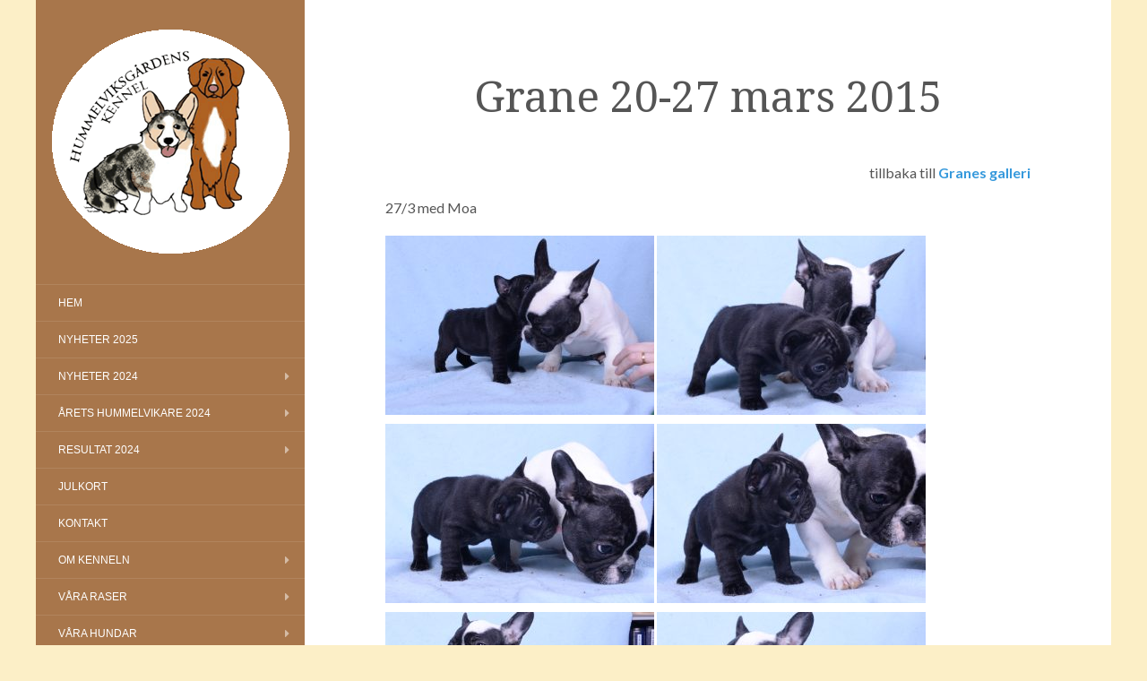

--- FILE ---
content_type: text/html; charset=UTF-8
request_url: https://www.hummelviksgarden.com/grane-20-27-mars-2015/
body_size: 13939
content:
<!DOCTYPE html>
<html lang="sv-SE">
<head>
		<meta charset="UTF-8" />
	<meta http-equiv="X-UA-Compatible" content="IE=edge">
	<meta name="viewport" content="width=device-width, initial-scale=1.0" />
	<link rel="profile" href="https://gmpg.org/xfn/11" />
	<link rel="pingback" href="https://www.hummelviksgarden.com/xmlrpc.php" />
	<title>Grane 20-27 mars 2015</title>
          <script>
            (function(d){
              var js, id = 'powr-js', ref = d.getElementsByTagName('script')[0];
              if (d.getElementById(id)) {return;}
              js = d.createElement('script'); js.id = id; js.async = true;
              js.src = '//www.powr.io/powr.js';
              js.setAttribute('powr-token','pe6XzlHjhO1496908095');
              js.setAttribute('external-type','wordpress');
              ref.parentNode.insertBefore(js, ref);
            }(document));
          </script>
          <meta name='robots' content='max-image-preview:large' />
<link rel='dns-prefetch' href='//fonts.googleapis.com' />
<link rel="alternate" type="application/rss+xml" title=" &raquo; Webbflöde" href="https://www.hummelviksgarden.com/feed/" />
<link rel="alternate" type="application/rss+xml" title=" &raquo; Kommentarsflöde" href="https://www.hummelviksgarden.com/comments/feed/" />
<link rel="alternate" title="oEmbed (JSON)" type="application/json+oembed" href="https://www.hummelviksgarden.com/wp-json/oembed/1.0/embed?url=https%3A%2F%2Fwww.hummelviksgarden.com%2Fgrane-20-27-mars-2015%2F" />
<link rel="alternate" title="oEmbed (XML)" type="text/xml+oembed" href="https://www.hummelviksgarden.com/wp-json/oembed/1.0/embed?url=https%3A%2F%2Fwww.hummelviksgarden.com%2Fgrane-20-27-mars-2015%2F&#038;format=xml" />
<style id='wp-img-auto-sizes-contain-inline-css' type='text/css'>
img:is([sizes=auto i],[sizes^="auto," i]){contain-intrinsic-size:3000px 1500px}
/*# sourceURL=wp-img-auto-sizes-contain-inline-css */
</style>
<style id='wp-emoji-styles-inline-css' type='text/css'>

	img.wp-smiley, img.emoji {
		display: inline !important;
		border: none !important;
		box-shadow: none !important;
		height: 1em !important;
		width: 1em !important;
		margin: 0 0.07em !important;
		vertical-align: -0.1em !important;
		background: none !important;
		padding: 0 !important;
	}
/*# sourceURL=wp-emoji-styles-inline-css */
</style>
<style id='wp-block-library-inline-css' type='text/css'>
:root{--wp-block-synced-color:#7a00df;--wp-block-synced-color--rgb:122,0,223;--wp-bound-block-color:var(--wp-block-synced-color);--wp-editor-canvas-background:#ddd;--wp-admin-theme-color:#007cba;--wp-admin-theme-color--rgb:0,124,186;--wp-admin-theme-color-darker-10:#006ba1;--wp-admin-theme-color-darker-10--rgb:0,107,160.5;--wp-admin-theme-color-darker-20:#005a87;--wp-admin-theme-color-darker-20--rgb:0,90,135;--wp-admin-border-width-focus:2px}@media (min-resolution:192dpi){:root{--wp-admin-border-width-focus:1.5px}}.wp-element-button{cursor:pointer}:root .has-very-light-gray-background-color{background-color:#eee}:root .has-very-dark-gray-background-color{background-color:#313131}:root .has-very-light-gray-color{color:#eee}:root .has-very-dark-gray-color{color:#313131}:root .has-vivid-green-cyan-to-vivid-cyan-blue-gradient-background{background:linear-gradient(135deg,#00d084,#0693e3)}:root .has-purple-crush-gradient-background{background:linear-gradient(135deg,#34e2e4,#4721fb 50%,#ab1dfe)}:root .has-hazy-dawn-gradient-background{background:linear-gradient(135deg,#faaca8,#dad0ec)}:root .has-subdued-olive-gradient-background{background:linear-gradient(135deg,#fafae1,#67a671)}:root .has-atomic-cream-gradient-background{background:linear-gradient(135deg,#fdd79a,#004a59)}:root .has-nightshade-gradient-background{background:linear-gradient(135deg,#330968,#31cdcf)}:root .has-midnight-gradient-background{background:linear-gradient(135deg,#020381,#2874fc)}:root{--wp--preset--font-size--normal:16px;--wp--preset--font-size--huge:42px}.has-regular-font-size{font-size:1em}.has-larger-font-size{font-size:2.625em}.has-normal-font-size{font-size:var(--wp--preset--font-size--normal)}.has-huge-font-size{font-size:var(--wp--preset--font-size--huge)}.has-text-align-center{text-align:center}.has-text-align-left{text-align:left}.has-text-align-right{text-align:right}.has-fit-text{white-space:nowrap!important}#end-resizable-editor-section{display:none}.aligncenter{clear:both}.items-justified-left{justify-content:flex-start}.items-justified-center{justify-content:center}.items-justified-right{justify-content:flex-end}.items-justified-space-between{justify-content:space-between}.screen-reader-text{border:0;clip-path:inset(50%);height:1px;margin:-1px;overflow:hidden;padding:0;position:absolute;width:1px;word-wrap:normal!important}.screen-reader-text:focus{background-color:#ddd;clip-path:none;color:#444;display:block;font-size:1em;height:auto;left:5px;line-height:normal;padding:15px 23px 14px;text-decoration:none;top:5px;width:auto;z-index:100000}html :where(.has-border-color){border-style:solid}html :where([style*=border-top-color]){border-top-style:solid}html :where([style*=border-right-color]){border-right-style:solid}html :where([style*=border-bottom-color]){border-bottom-style:solid}html :where([style*=border-left-color]){border-left-style:solid}html :where([style*=border-width]){border-style:solid}html :where([style*=border-top-width]){border-top-style:solid}html :where([style*=border-right-width]){border-right-style:solid}html :where([style*=border-bottom-width]){border-bottom-style:solid}html :where([style*=border-left-width]){border-left-style:solid}html :where(img[class*=wp-image-]){height:auto;max-width:100%}:where(figure){margin:0 0 1em}html :where(.is-position-sticky){--wp-admin--admin-bar--position-offset:var(--wp-admin--admin-bar--height,0px)}@media screen and (max-width:600px){html :where(.is-position-sticky){--wp-admin--admin-bar--position-offset:0px}}

/*# sourceURL=wp-block-library-inline-css */
</style><style id='global-styles-inline-css' type='text/css'>
:root{--wp--preset--aspect-ratio--square: 1;--wp--preset--aspect-ratio--4-3: 4/3;--wp--preset--aspect-ratio--3-4: 3/4;--wp--preset--aspect-ratio--3-2: 3/2;--wp--preset--aspect-ratio--2-3: 2/3;--wp--preset--aspect-ratio--16-9: 16/9;--wp--preset--aspect-ratio--9-16: 9/16;--wp--preset--color--black: #000000;--wp--preset--color--cyan-bluish-gray: #abb8c3;--wp--preset--color--white: #ffffff;--wp--preset--color--pale-pink: #f78da7;--wp--preset--color--vivid-red: #cf2e2e;--wp--preset--color--luminous-vivid-orange: #ff6900;--wp--preset--color--luminous-vivid-amber: #fcb900;--wp--preset--color--light-green-cyan: #7bdcb5;--wp--preset--color--vivid-green-cyan: #00d084;--wp--preset--color--pale-cyan-blue: #8ed1fc;--wp--preset--color--vivid-cyan-blue: #0693e3;--wp--preset--color--vivid-purple: #9b51e0;--wp--preset--gradient--vivid-cyan-blue-to-vivid-purple: linear-gradient(135deg,rgb(6,147,227) 0%,rgb(155,81,224) 100%);--wp--preset--gradient--light-green-cyan-to-vivid-green-cyan: linear-gradient(135deg,rgb(122,220,180) 0%,rgb(0,208,130) 100%);--wp--preset--gradient--luminous-vivid-amber-to-luminous-vivid-orange: linear-gradient(135deg,rgb(252,185,0) 0%,rgb(255,105,0) 100%);--wp--preset--gradient--luminous-vivid-orange-to-vivid-red: linear-gradient(135deg,rgb(255,105,0) 0%,rgb(207,46,46) 100%);--wp--preset--gradient--very-light-gray-to-cyan-bluish-gray: linear-gradient(135deg,rgb(238,238,238) 0%,rgb(169,184,195) 100%);--wp--preset--gradient--cool-to-warm-spectrum: linear-gradient(135deg,rgb(74,234,220) 0%,rgb(151,120,209) 20%,rgb(207,42,186) 40%,rgb(238,44,130) 60%,rgb(251,105,98) 80%,rgb(254,248,76) 100%);--wp--preset--gradient--blush-light-purple: linear-gradient(135deg,rgb(255,206,236) 0%,rgb(152,150,240) 100%);--wp--preset--gradient--blush-bordeaux: linear-gradient(135deg,rgb(254,205,165) 0%,rgb(254,45,45) 50%,rgb(107,0,62) 100%);--wp--preset--gradient--luminous-dusk: linear-gradient(135deg,rgb(255,203,112) 0%,rgb(199,81,192) 50%,rgb(65,88,208) 100%);--wp--preset--gradient--pale-ocean: linear-gradient(135deg,rgb(255,245,203) 0%,rgb(182,227,212) 50%,rgb(51,167,181) 100%);--wp--preset--gradient--electric-grass: linear-gradient(135deg,rgb(202,248,128) 0%,rgb(113,206,126) 100%);--wp--preset--gradient--midnight: linear-gradient(135deg,rgb(2,3,129) 0%,rgb(40,116,252) 100%);--wp--preset--font-size--small: 13px;--wp--preset--font-size--medium: 20px;--wp--preset--font-size--large: 36px;--wp--preset--font-size--x-large: 42px;--wp--preset--spacing--20: 0.44rem;--wp--preset--spacing--30: 0.67rem;--wp--preset--spacing--40: 1rem;--wp--preset--spacing--50: 1.5rem;--wp--preset--spacing--60: 2.25rem;--wp--preset--spacing--70: 3.38rem;--wp--preset--spacing--80: 5.06rem;--wp--preset--shadow--natural: 6px 6px 9px rgba(0, 0, 0, 0.2);--wp--preset--shadow--deep: 12px 12px 50px rgba(0, 0, 0, 0.4);--wp--preset--shadow--sharp: 6px 6px 0px rgba(0, 0, 0, 0.2);--wp--preset--shadow--outlined: 6px 6px 0px -3px rgb(255, 255, 255), 6px 6px rgb(0, 0, 0);--wp--preset--shadow--crisp: 6px 6px 0px rgb(0, 0, 0);}:where(.is-layout-flex){gap: 0.5em;}:where(.is-layout-grid){gap: 0.5em;}body .is-layout-flex{display: flex;}.is-layout-flex{flex-wrap: wrap;align-items: center;}.is-layout-flex > :is(*, div){margin: 0;}body .is-layout-grid{display: grid;}.is-layout-grid > :is(*, div){margin: 0;}:where(.wp-block-columns.is-layout-flex){gap: 2em;}:where(.wp-block-columns.is-layout-grid){gap: 2em;}:where(.wp-block-post-template.is-layout-flex){gap: 1.25em;}:where(.wp-block-post-template.is-layout-grid){gap: 1.25em;}.has-black-color{color: var(--wp--preset--color--black) !important;}.has-cyan-bluish-gray-color{color: var(--wp--preset--color--cyan-bluish-gray) !important;}.has-white-color{color: var(--wp--preset--color--white) !important;}.has-pale-pink-color{color: var(--wp--preset--color--pale-pink) !important;}.has-vivid-red-color{color: var(--wp--preset--color--vivid-red) !important;}.has-luminous-vivid-orange-color{color: var(--wp--preset--color--luminous-vivid-orange) !important;}.has-luminous-vivid-amber-color{color: var(--wp--preset--color--luminous-vivid-amber) !important;}.has-light-green-cyan-color{color: var(--wp--preset--color--light-green-cyan) !important;}.has-vivid-green-cyan-color{color: var(--wp--preset--color--vivid-green-cyan) !important;}.has-pale-cyan-blue-color{color: var(--wp--preset--color--pale-cyan-blue) !important;}.has-vivid-cyan-blue-color{color: var(--wp--preset--color--vivid-cyan-blue) !important;}.has-vivid-purple-color{color: var(--wp--preset--color--vivid-purple) !important;}.has-black-background-color{background-color: var(--wp--preset--color--black) !important;}.has-cyan-bluish-gray-background-color{background-color: var(--wp--preset--color--cyan-bluish-gray) !important;}.has-white-background-color{background-color: var(--wp--preset--color--white) !important;}.has-pale-pink-background-color{background-color: var(--wp--preset--color--pale-pink) !important;}.has-vivid-red-background-color{background-color: var(--wp--preset--color--vivid-red) !important;}.has-luminous-vivid-orange-background-color{background-color: var(--wp--preset--color--luminous-vivid-orange) !important;}.has-luminous-vivid-amber-background-color{background-color: var(--wp--preset--color--luminous-vivid-amber) !important;}.has-light-green-cyan-background-color{background-color: var(--wp--preset--color--light-green-cyan) !important;}.has-vivid-green-cyan-background-color{background-color: var(--wp--preset--color--vivid-green-cyan) !important;}.has-pale-cyan-blue-background-color{background-color: var(--wp--preset--color--pale-cyan-blue) !important;}.has-vivid-cyan-blue-background-color{background-color: var(--wp--preset--color--vivid-cyan-blue) !important;}.has-vivid-purple-background-color{background-color: var(--wp--preset--color--vivid-purple) !important;}.has-black-border-color{border-color: var(--wp--preset--color--black) !important;}.has-cyan-bluish-gray-border-color{border-color: var(--wp--preset--color--cyan-bluish-gray) !important;}.has-white-border-color{border-color: var(--wp--preset--color--white) !important;}.has-pale-pink-border-color{border-color: var(--wp--preset--color--pale-pink) !important;}.has-vivid-red-border-color{border-color: var(--wp--preset--color--vivid-red) !important;}.has-luminous-vivid-orange-border-color{border-color: var(--wp--preset--color--luminous-vivid-orange) !important;}.has-luminous-vivid-amber-border-color{border-color: var(--wp--preset--color--luminous-vivid-amber) !important;}.has-light-green-cyan-border-color{border-color: var(--wp--preset--color--light-green-cyan) !important;}.has-vivid-green-cyan-border-color{border-color: var(--wp--preset--color--vivid-green-cyan) !important;}.has-pale-cyan-blue-border-color{border-color: var(--wp--preset--color--pale-cyan-blue) !important;}.has-vivid-cyan-blue-border-color{border-color: var(--wp--preset--color--vivid-cyan-blue) !important;}.has-vivid-purple-border-color{border-color: var(--wp--preset--color--vivid-purple) !important;}.has-vivid-cyan-blue-to-vivid-purple-gradient-background{background: var(--wp--preset--gradient--vivid-cyan-blue-to-vivid-purple) !important;}.has-light-green-cyan-to-vivid-green-cyan-gradient-background{background: var(--wp--preset--gradient--light-green-cyan-to-vivid-green-cyan) !important;}.has-luminous-vivid-amber-to-luminous-vivid-orange-gradient-background{background: var(--wp--preset--gradient--luminous-vivid-amber-to-luminous-vivid-orange) !important;}.has-luminous-vivid-orange-to-vivid-red-gradient-background{background: var(--wp--preset--gradient--luminous-vivid-orange-to-vivid-red) !important;}.has-very-light-gray-to-cyan-bluish-gray-gradient-background{background: var(--wp--preset--gradient--very-light-gray-to-cyan-bluish-gray) !important;}.has-cool-to-warm-spectrum-gradient-background{background: var(--wp--preset--gradient--cool-to-warm-spectrum) !important;}.has-blush-light-purple-gradient-background{background: var(--wp--preset--gradient--blush-light-purple) !important;}.has-blush-bordeaux-gradient-background{background: var(--wp--preset--gradient--blush-bordeaux) !important;}.has-luminous-dusk-gradient-background{background: var(--wp--preset--gradient--luminous-dusk) !important;}.has-pale-ocean-gradient-background{background: var(--wp--preset--gradient--pale-ocean) !important;}.has-electric-grass-gradient-background{background: var(--wp--preset--gradient--electric-grass) !important;}.has-midnight-gradient-background{background: var(--wp--preset--gradient--midnight) !important;}.has-small-font-size{font-size: var(--wp--preset--font-size--small) !important;}.has-medium-font-size{font-size: var(--wp--preset--font-size--medium) !important;}.has-large-font-size{font-size: var(--wp--preset--font-size--large) !important;}.has-x-large-font-size{font-size: var(--wp--preset--font-size--x-large) !important;}
/*# sourceURL=global-styles-inline-css */
</style>

<style id='classic-theme-styles-inline-css' type='text/css'>
/*! This file is auto-generated */
.wp-block-button__link{color:#fff;background-color:#32373c;border-radius:9999px;box-shadow:none;text-decoration:none;padding:calc(.667em + 2px) calc(1.333em + 2px);font-size:1.125em}.wp-block-file__button{background:#32373c;color:#fff;text-decoration:none}
/*# sourceURL=/wp-includes/css/classic-themes.min.css */
</style>
<link rel='stylesheet' id='contact-form-7-css' href='https://usercontent.one/wp/www.hummelviksgarden.com/wp-content/plugins/contact-form-7/includes/css/styles.css?ver=6.1.4' media='all' />
<link rel='stylesheet' id='flat-fonts-css' href='//fonts.googleapis.com/css?family=Amatic+SC%7CLato:400,700%7CDroid+Serif%7CRoboto+Condensed' media='all' />
<link rel='stylesheet' id='flat-theme-css' href='https://usercontent.one/wp/www.hummelviksgarden.com/wp-content/themes/flat/assets/css/flat.min.css?ver=1.7.8' media='all' />
<link rel='stylesheet' id='flat-style-css' href='https://usercontent.one/wp/www.hummelviksgarden.com/wp-content/themes/flat/style.css?ver=6.9' media='all' />
<script type="text/javascript" src="https://www.hummelviksgarden.com/wp-includes/js/jquery/jquery.min.js?ver=3.7.1" id="jquery-core-js"></script>
<script type="text/javascript" src="https://www.hummelviksgarden.com/wp-includes/js/jquery/jquery-migrate.min.js?ver=3.4.1" id="jquery-migrate-js"></script>
<script type="text/javascript" src="https://usercontent.one/wp/www.hummelviksgarden.com/wp-content/themes/flat/assets/js/flat.min.js?ver=1.7.8" id="flat-js-js"></script>
<!--[if lt IE 9]>
<script type="text/javascript" src="https://usercontent.one/wp/www.hummelviksgarden.com/wp-content/themes/flat/assets/js/html5shiv.min.js?ver=3.7.2" id="html5shiv-js"></script>
<![endif]-->
<link rel="https://api.w.org/" href="https://www.hummelviksgarden.com/wp-json/" /><link rel="alternate" title="JSON" type="application/json" href="https://www.hummelviksgarden.com/wp-json/wp/v2/pages/99819" /><link rel="EditURI" type="application/rsd+xml" title="RSD" href="https://www.hummelviksgarden.com/xmlrpc.php?rsd" />
<meta name="generator" content="WordPress 6.9" />
<link rel="canonical" href="https://www.hummelviksgarden.com/grane-20-27-mars-2015/" />
<link rel='shortlink' href='https://www.hummelviksgarden.com/?p=99819' />
<style>[class*=" icon-oc-"],[class^=icon-oc-]{speak:none;font-style:normal;font-weight:400;font-variant:normal;text-transform:none;line-height:1;-webkit-font-smoothing:antialiased;-moz-osx-font-smoothing:grayscale}.icon-oc-one-com-white-32px-fill:before{content:"901"}.icon-oc-one-com:before{content:"900"}#one-com-icon,.toplevel_page_onecom-wp .wp-menu-image{speak:none;display:flex;align-items:center;justify-content:center;text-transform:none;line-height:1;-webkit-font-smoothing:antialiased;-moz-osx-font-smoothing:grayscale}.onecom-wp-admin-bar-item>a,.toplevel_page_onecom-wp>.wp-menu-name{font-size:16px;font-weight:400;line-height:1}.toplevel_page_onecom-wp>.wp-menu-name img{width:69px;height:9px;}.wp-submenu-wrap.wp-submenu>.wp-submenu-head>img{width:88px;height:auto}.onecom-wp-admin-bar-item>a img{height:7px!important}.onecom-wp-admin-bar-item>a img,.toplevel_page_onecom-wp>.wp-menu-name img{opacity:.8}.onecom-wp-admin-bar-item.hover>a img,.toplevel_page_onecom-wp.wp-has-current-submenu>.wp-menu-name img,li.opensub>a.toplevel_page_onecom-wp>.wp-menu-name img{opacity:1}#one-com-icon:before,.onecom-wp-admin-bar-item>a:before,.toplevel_page_onecom-wp>.wp-menu-image:before{content:'';position:static!important;background-color:rgba(240,245,250,.4);border-radius:102px;width:18px;height:18px;padding:0!important}.onecom-wp-admin-bar-item>a:before{width:14px;height:14px}.onecom-wp-admin-bar-item.hover>a:before,.toplevel_page_onecom-wp.opensub>a>.wp-menu-image:before,.toplevel_page_onecom-wp.wp-has-current-submenu>.wp-menu-image:before{background-color:#76b82a}.onecom-wp-admin-bar-item>a{display:inline-flex!important;align-items:center;justify-content:center}#one-com-logo-wrapper{font-size:4em}#one-com-icon{vertical-align:middle}.imagify-welcome{display:none !important;}</style><link type="image/x-icon" href="https://usercontent.one/wp/www.hummelviksgarden.com/wp-content/uploads/2015/03/hummelviksgardenrund.gif" rel="shortcut icon"><style type="text/css">#page:before, .sidebar-offcanvas, #secondary { background-color: #a8764b; }@media (max-width: 1199px) { #page &gt; .container { background-color: #a8764b; } }</style><style type="text/css">#masthead .site-title {font-family:Amatic SC}body {font-family:Lato }h1,h2,h3,h4,h5,h6 {font-family:Droid Serif}#masthead .site-description, .hentry .entry-meta {font-family:Roboto Condensed}</style><style type="text/css" id="custom-background-css">
body.custom-background { background-color: #fcefc7; }
</style>
		</head>

<body data-rsssl=1 class="wp-singular page-template-default page page-id-99819 custom-background wp-theme-flat" itemscope itemtype="http://schema.org/WebPage">
<div id="page">
	<div class="container">
		<div class="row row-offcanvas row-offcanvas-left">
			<div id="secondary" class="col-lg-3">
								<header id="masthead" class="site-header" role="banner">
										<div class="hgroup">
						<h1 class="site-title display-logo"><a href="https://www.hummelviksgarden.com/" title="" rel="home"><img itemprop="primaryImageofPage" alt="" src="https://usercontent.one/wp/www.hummelviksgarden.com/wp-content/uploads/2015/03/hummelviksgardenrund.gif" /></a></h1>					</div>
					<button type="button" class="btn btn-link hidden-lg toggle-sidebar" data-toggle="offcanvas" aria-label="Sidebar"><i class="fa fa-gear"></i></button>
					<button type="button" class="btn btn-link hidden-lg toggle-navigation" aria-label="Navigation Menu"><i class="fa fa-bars"></i></button>
					<nav id="site-navigation" class="navigation main-navigation" role="navigation">
						<ul id="menu-huvudmeny" class="nav-menu"><li id="menu-item-7453" class="menu-item menu-item-type-post_type menu-item-object-page menu-item-home menu-item-7453"><a href="https://www.hummelviksgarden.com/">Hem</a></li>
<li id="menu-item-134903" class="menu-item menu-item-type-post_type menu-item-object-page menu-item-134903"><a href="https://www.hummelviksgarden.com/nyheter-2025/">NYHETER 2025</a></li>
<li id="menu-item-130618" class="menu-item menu-item-type-post_type menu-item-object-page menu-item-has-children menu-item-130618"><a href="https://www.hummelviksgarden.com/nyheter-2024/">Nyheter 2024</a>
<ul class="sub-menu">
	<li id="menu-item-3246" class="menu-item menu-item-type-post_type menu-item-object-page menu-item-3246"><a href="https://www.hummelviksgarden.com/nyhetsarkivet/">Nyhetsarkivet</a></li>
</ul>
</li>
<li id="menu-item-130708" class="menu-item menu-item-type-post_type menu-item-object-page menu-item-has-children menu-item-130708"><a href="https://www.hummelviksgarden.com/arets-hummelvikare-2024/">Årets Hummelvikare 2024</a>
<ul class="sub-menu">
	<li id="menu-item-10704" class="menu-item menu-item-type-post_type menu-item-object-page menu-item-10704"><a href="https://www.hummelviksgarden.com/aldre-arets-hummelvikare/">Äldre Årets Hummelvikare</a></li>
</ul>
</li>
<li id="menu-item-130621" class="menu-item menu-item-type-post_type menu-item-object-page menu-item-has-children menu-item-130621"><a href="https://www.hummelviksgarden.com/resultat-2024/">Resultat 2024</a>
<ul class="sub-menu">
	<li id="menu-item-7877" class="menu-item menu-item-type-post_type menu-item-object-page menu-item-7877"><a href="https://www.hummelviksgarden.com/resultat/">Resultat</a></li>
</ul>
</li>
<li id="menu-item-72523" class="menu-item menu-item-type-post_type menu-item-object-page menu-item-72523"><a href="https://www.hummelviksgarden.com/julkort/">Julkort</a></li>
<li id="menu-item-11173" class="menu-item menu-item-type-post_type menu-item-object-page menu-item-11173"><a href="https://www.hummelviksgarden.com/kontakt/">Kontakt</a></li>
<li id="menu-item-3200" class="menu-item menu-item-type-post_type menu-item-object-page menu-item-has-children menu-item-3200"><a href="https://www.hummelviksgarden.com/om-kenneln-2/">Om kenneln</a>
<ul class="sub-menu">
	<li id="menu-item-13408" class="menu-item menu-item-type-post_type menu-item-object-page menu-item-13408"><a href="https://www.hummelviksgarden.com/avelsmal-2/">Avelsmål</a></li>
	<li id="menu-item-116742" class="menu-item menu-item-type-post_type menu-item-object-page menu-item-has-children menu-item-116742"><a href="https://www.hummelviksgarden.com/mina-raser/">Mina raser</a>
	<ul class="sub-menu">
		<li id="menu-item-116739" class="menu-item menu-item-type-post_type menu-item-object-page menu-item-116739"><a href="https://www.hummelviksgarden.com/tollare-3/">Tollare</a></li>
		<li id="menu-item-116738" class="menu-item menu-item-type-post_type menu-item-object-page menu-item-116738"><a href="https://www.hummelviksgarden.com/cardigan-2/">Cardigan</a></li>
		<li id="menu-item-116735" class="menu-item menu-item-type-post_type menu-item-object-page menu-item-116735"><a href="https://www.hummelviksgarden.com/basset/">Basset</a></li>
		<li id="menu-item-116736" class="menu-item menu-item-type-post_type menu-item-object-page menu-item-116736"><a href="https://www.hummelviksgarden.com/fransk-bulldog-4/">Fransk bulldog</a></li>
		<li id="menu-item-116737" class="menu-item menu-item-type-post_type menu-item-object-page menu-item-116737"><a href="https://www.hummelviksgarden.com/papillon-3/">Papillon</a></li>
		<li id="menu-item-116740" class="menu-item menu-item-type-post_type menu-item-object-page menu-item-116740"><a href="https://www.hummelviksgarden.com/ovriga-hundar/">Övriga hundar</a></li>
	</ul>
</li>
	<li id="menu-item-96413" class="menu-item menu-item-type-post_type menu-item-object-page menu-item-has-children menu-item-96413"><a href="https://www.hummelviksgarden.com/kenneltraffar/">Kennelträffar</a>
	<ul class="sub-menu">
		<li id="menu-item-96412" class="menu-item menu-item-type-post_type menu-item-object-page menu-item-96412"><a href="https://www.hummelviksgarden.com/kenneltraff-2022/">Kennelträff 2022</a></li>
		<li id="menu-item-3228" class="menu-item menu-item-type-post_type menu-item-object-page menu-item-3228"><a href="https://www.hummelviksgarden.com/kenneltraff/">Kennelträff 2021</a></li>
	</ul>
</li>
	<li id="menu-item-3205" class="menu-item menu-item-type-post_type menu-item-object-page menu-item-3205"><a href="https://www.hummelviksgarden.com/kennelklader/">Kennelkläder</a></li>
	<li id="menu-item-13955" class="menu-item menu-item-type-post_type menu-item-object-page menu-item-13955"><a href="https://www.hummelviksgarden.com/champions-och-andra-titlar/">Champions och andra titlar</a></li>
</ul>
</li>
<li id="menu-item-10577" class="menu-item menu-item-type-post_type menu-item-object-page menu-item-has-children menu-item-10577"><a href="https://www.hummelviksgarden.com/rasstandard-papillon/">Våra raser</a>
<ul class="sub-menu">
	<li id="menu-item-10751" class="menu-item menu-item-type-post_type menu-item-object-page menu-item-10751"><a href="https://www.hummelviksgarden.com/nova-scotia-duck-tolling-retriever-tollare/">Nova Scotia Duck Tolling Retriever – tollare</a></li>
	<li id="menu-item-10727" class="menu-item menu-item-type-post_type menu-item-object-page menu-item-10727"><a href="https://www.hummelviksgarden.com/welsh-corgi-cardigan/">Welsh Corgi Cardigan</a></li>
	<li id="menu-item-96115" class="menu-item menu-item-type-post_type menu-item-object-page menu-item-96115"><a href="https://www.hummelviksgarden.com/basset-hound/">Basset hound</a></li>
	<li id="menu-item-116292" class="menu-item menu-item-type-post_type menu-item-object-page menu-item-116292"><a href="https://www.hummelviksgarden.com/fransk-bulldog-2/">Fransk bulldog</a></li>
	<li id="menu-item-116317" class="menu-item menu-item-type-post_type menu-item-object-page menu-item-116317"><a href="https://www.hummelviksgarden.com/ovriga-hundar/">Övriga hundar</a></li>
	<li id="menu-item-116291" class="menu-item menu-item-type-post_type menu-item-object-page menu-item-has-children menu-item-116291"><a href="https://www.hummelviksgarden.com/papillon/">Papillon</a>
	<ul class="sub-menu">
		<li id="menu-item-96103" class="menu-item menu-item-type-post_type menu-item-object-page menu-item-96103"><a href="https://www.hummelviksgarden.com/rasstandard-papillon-2/">Rasstandard – Papillon</a></li>
	</ul>
</li>
</ul>
</li>
<li id="menu-item-7461" class="menu-item menu-item-type-post_type menu-item-object-page menu-item-has-children menu-item-7461"><a href="https://www.hummelviksgarden.com/vara-hundar/">Våra hundar</a>
<ul class="sub-menu">
	<li id="menu-item-15529" class="menu-item menu-item-type-post_type menu-item-object-page menu-item-has-children menu-item-15529"><a href="https://www.hummelviksgarden.com/hundar-vi-har-hemma/">Hundar vi har hemma</a>
	<ul class="sub-menu">
		<li id="menu-item-98553" class="menu-item menu-item-type-post_type menu-item-object-page menu-item-98553"><a href="https://www.hummelviksgarden.com/latroonis-midas/">Latroonis Midas</a></li>
		<li id="menu-item-129150" class="menu-item menu-item-type-post_type menu-item-object-page menu-item-129150"><a href="https://www.hummelviksgarden.com/hummelviksgardens-ultra-ld/">RLDN Hummelviksgårdens Ultra LD</a></li>
	</ul>
</li>
	<li id="menu-item-10935" class="menu-item menu-item-type-post_type menu-item-object-page menu-item-10935"><a href="https://www.hummelviksgarden.com/importerade-hundar/">Importerade hundar</a></li>
	<li id="menu-item-10936" class="menu-item menu-item-type-post_type menu-item-object-page menu-item-10936"><a href="https://www.hummelviksgarden.com/exporterade-hundar/">Exporterade hundar</a></li>
	<li id="menu-item-3234" class="menu-item menu-item-type-post_type menu-item-object-page menu-item-has-children menu-item-3234"><a href="https://www.hummelviksgarden.com/vara-tollare/">Våra tollare</a>
	<ul class="sub-menu">
		<li id="menu-item-21042" class="menu-item menu-item-type-post_type menu-item-object-page menu-item-has-children menu-item-21042"><a href="https://www.hummelviksgarden.com/tikar/">Tikar</a>
		<ul class="sub-menu">
			<li id="menu-item-24821" class="menu-item menu-item-type-post_type menu-item-object-page menu-item-24821"><a href="https://www.hummelviksgarden.com/qlura/">RLDN SE U(u)CH Hummelviksgårdens Ypperliga Qlura</a></li>
		</ul>
</li>
		<li id="menu-item-21041" class="menu-item menu-item-type-post_type menu-item-object-page menu-item-21041"><a href="https://www.hummelviksgarden.com/hanar/">Hanar</a></li>
	</ul>
</li>
	<li id="menu-item-3235" class="menu-item menu-item-type-post_type menu-item-object-page menu-item-has-children menu-item-3235"><a href="https://www.hummelviksgarden.com/vara-cardigans/">Våra cardigans</a>
	<ul class="sub-menu">
		<li id="menu-item-21043" class="menu-item menu-item-type-post_type menu-item-object-page menu-item-has-children menu-item-21043"><a href="https://www.hummelviksgarden.com/tikar/">Tikar</a>
		<ul class="sub-menu">
			<li id="menu-item-21676" class="menu-item menu-item-type-post_type menu-item-object-page menu-item-21676"><a href="https://www.hummelviksgarden.com/hummelviksgardens-ultra-ld/">RLDN Hummelviksgårdens Ultra LD</a></li>
		</ul>
</li>
		<li id="menu-item-21044" class="menu-item menu-item-type-post_type menu-item-object-page menu-item-21044"><a href="https://www.hummelviksgarden.com/hanar/">Hanar</a></li>
	</ul>
</li>
	<li id="menu-item-3237" class="menu-item menu-item-type-post_type menu-item-object-page menu-item-3237"><a href="https://www.hummelviksgarden.com/vara-franska-bulldogs/">Våra frallor</a></li>
	<li id="menu-item-7881" class="menu-item menu-item-type-post_type menu-item-object-page menu-item-has-children menu-item-7881"><a href="https://www.hummelviksgarden.com/fodervardshundar/">Fodervärdshundar</a>
	<ul class="sub-menu">
		<li id="menu-item-21045" class="menu-item menu-item-type-post_type menu-item-object-page menu-item-21045"><a href="https://www.hummelviksgarden.com/hanar/">Hanar</a></li>
		<li id="menu-item-21046" class="menu-item menu-item-type-post_type menu-item-object-page menu-item-has-children menu-item-21046"><a href="https://www.hummelviksgarden.com/tikar/">Tikar</a>
		<ul class="sub-menu">
			<li id="menu-item-129148" class="menu-item menu-item-type-post_type menu-item-object-page menu-item-129148"><a href="https://www.hummelviksgarden.com/hummelviksgardens-onska-uz/">RLDN RLDF Hummelviksgårdens Önska UZ</a></li>
			<li id="menu-item-129149" class="menu-item menu-item-type-post_type menu-item-object-page menu-item-129149"><a href="https://www.hummelviksgarden.com/hummelviksgardens-big-time-lillie/">Hummelviksgårdens Big-Time Lillie</a></li>
		</ul>
</li>
		<li id="menu-item-7469" class="menu-item menu-item-type-post_type menu-item-object-page menu-item-has-children menu-item-7469"><a href="https://www.hummelviksgarden.com/pensionerade/">Pensionerade</a>
		<ul class="sub-menu">
			<li id="menu-item-33038" class="menu-item menu-item-type-post_type menu-item-object-page menu-item-has-children menu-item-33038"><a href="https://www.hummelviksgarden.com/tollare-2/">Tollare</a>
			<ul class="sub-menu">
				<li id="menu-item-21667" class="menu-item menu-item-type-post_type menu-item-object-page menu-item-21667"><a href="https://www.hummelviksgarden.com/kds-valor-of-fire/">KD’s Valor of Fire</a></li>
				<li id="menu-item-8679" class="menu-item menu-item-type-post_type menu-item-object-page menu-item-8679"><a href="https://www.hummelviksgarden.com/grezagords-herttainen-helmi-helmi/">Grezagord’s Herttainen Helmi</a></li>
				<li id="menu-item-21049" class="menu-item menu-item-type-post_type menu-item-object-page menu-item-21049"><a href="https://www.hummelviksgarden.com/hummelviksgardens-hjarta/">Hummelviksgårdens Hjärta</a></li>
				<li id="menu-item-8619" class="menu-item menu-item-type-post_type menu-item-object-page menu-item-8619"><a href="https://www.hummelviksgarden.com/hummelviksgardens-nobla-jizza/">RLDN RLDF RLDA Hummelviksgårdens Nobla Jizza</a></li>
				<li id="menu-item-129151" class="menu-item menu-item-type-post_type menu-item-object-page menu-item-129151"><a href="https://www.hummelviksgarden.com/lorevy-catching-dreams/">Lorevy Catching Dreams</a></li>
				<li id="menu-item-21050" class="menu-item menu-item-type-post_type menu-item-object-page menu-item-21050"><a href="https://www.hummelviksgarden.com/hummelviksgardens-princess-of-gioia/">Hummelviksgårdens Princess of Gioia</a></li>
				<li id="menu-item-33166" class="menu-item menu-item-type-post_type menu-item-object-page menu-item-33166"><a href="https://www.hummelviksgarden.com/hummelviksgardens-ah-my-mira/">RLDN RLDF RLDA SE RallyCH Hummelviksgårdens Åh My   Mira</a></li>
			</ul>
</li>
			<li id="menu-item-21078" class="menu-item menu-item-type-post_type menu-item-object-page menu-item-has-children menu-item-21078"><a href="https://www.hummelviksgarden.com/papillon-2/">Papillon</a>
			<ul class="sub-menu">
				<li id="menu-item-21058" class="menu-item menu-item-type-post_type menu-item-object-page menu-item-21058"><a href="https://www.hummelviksgarden.com/hummelviksgardens-indra-2/">Hummelviksgårdens Indra</a></li>
			</ul>
</li>
			<li id="menu-item-21073" class="menu-item menu-item-type-post_type menu-item-object-page menu-item-21073"><a href="https://www.hummelviksgarden.com/fransk-bulldog-2/">Fransk bulldog</a></li>
			<li id="menu-item-21072" class="menu-item menu-item-type-post_type menu-item-object-page menu-item-has-children menu-item-21072"><a href="https://www.hummelviksgarden.com/cardigan/">Cardigan</a>
			<ul class="sub-menu">
				<li id="menu-item-21670" class="menu-item menu-item-type-post_type menu-item-object-page menu-item-21670"><a href="https://www.hummelviksgarden.com/nellie-olsen-de-la-caverne-des-anges/">RLDN                                  Nellie Olsen de la Caverne des Anges</a></li>
				<li id="menu-item-18478" class="menu-item menu-item-type-post_type menu-item-object-page menu-item-18478"><a href="https://www.hummelviksgarden.com/hummelviksgardens-tuffa-veija/">Hummelviksgårdens Tuffa Veija</a></li>
				<li id="menu-item-33173" class="menu-item menu-item-type-post_type menu-item-object-page menu-item-33173"><a href="https://www.hummelviksgarden.com/hummelviksgardens-zvea/">Hummelviksgårdens Zvea</a></li>
				<li id="menu-item-8627" class="menu-item menu-item-type-post_type menu-item-object-page menu-item-8627"><a href="https://www.hummelviksgarden.com/luna/">RLDN Lune Bleu Argenté de la Caverne des Anges, Luna</a></li>
				<li id="menu-item-8623" class="menu-item menu-item-type-post_type menu-item-object-page menu-item-8623"><a href="https://www.hummelviksgarden.com/se-vch-hummelviksgardens-lovely-lexus/">RLDN SE VCH Hummelviksgårdens Lovely Lexus, cardigan</a></li>
				<li id="menu-item-15413" class="menu-item menu-item-type-post_type menu-item-object-page menu-item-15413"><a href="https://www.hummelviksgarden.com/bine-von-welterrod/">Bine von Welterod</a></li>
			</ul>
</li>
		</ul>
</li>
	</ul>
</li>
	<li id="menu-item-7468" class="menu-item menu-item-type-post_type menu-item-object-page menu-item-has-children menu-item-7468"><a href="https://www.hummelviksgarden.com/i-vart-minne/">In memorian</a>
	<ul class="sub-menu">
		<li id="menu-item-21053" class="menu-item menu-item-type-post_type menu-item-object-page menu-item-21053"><a href="https://www.hummelviksgarden.com/blatirans-elektra-elektrisk/">RLDN RLDF RLDA SE VCH NORD VV-19                 Blåtirans Elektra Elektrisk</a></li>
		<li id="menu-item-129152" class="menu-item menu-item-type-post_type menu-item-object-page menu-item-129152"><a href="https://www.hummelviksgarden.com/whispering-valley-doris-dolores/">Whispering Valley Doris Dolores</a></li>
		<li id="menu-item-21060" class="menu-item menu-item-type-post_type menu-item-object-page menu-item-21060"><a href="https://www.hummelviksgarden.com/hummelviksgardens-lovely-lizzie/">Hummelviksgårdens Lovely Lizzie</a></li>
		<li id="menu-item-8680" class="menu-item menu-item-type-post_type menu-item-object-page menu-item-8680"><a href="https://www.hummelviksgarden.com/kds-tombigbee-river-buddy/">KD&#8217;s TomBigBee River, Buddy</a></li>
		<li id="menu-item-8622" class="menu-item menu-item-type-post_type menu-item-object-page menu-item-8622"><a href="https://www.hummelviksgarden.com/se-uch-fi-ch-hummelviksgardens-gin-and-tonic/">RLDN SE UCH FI CH Hummelviksgårdens Gin and Tonic, tollare</a></li>
		<li id="menu-item-21056" class="menu-item menu-item-type-post_type menu-item-object-page menu-item-21056"><a href="https://www.hummelviksgarden.com/se-uch-fi-ch-no-ch-nord-ch-hr-ch-c-i-b-avigdors-beyonce/">SE UCH FI CH NO CH NORD CH  HR CH C.I.B EUW-15  A&#8217;Vigdors Beyonce</a></li>
		<li id="menu-item-116734" class="menu-item menu-item-type-post_type menu-item-object-page menu-item-116734"><a href="https://www.hummelviksgarden.com/whispering-valley-im-a-dream-girl-2/">Whispering Valley I’m a Dream Girl</a></li>
		<li id="menu-item-72524" class="menu-item menu-item-type-post_type menu-item-object-page menu-item-72524"><a href="https://www.hummelviksgarden.com/lp1-se-vch-hummelviksgardens-gioia-af-aaron-2/">LP1 SE VCH Hummelviksgårdens Gioia af Aaron</a></li>
		<li id="menu-item-21057" class="menu-item menu-item-type-post_type menu-item-object-page menu-item-21057"><a href="https://www.hummelviksgarden.com/se-uch-gusigans-snoengel/">SE UCH Gusigan’s Snöengel</a></li>
		<li id="menu-item-21048" class="menu-item menu-item-type-post_type menu-item-object-page menu-item-21048"><a href="https://www.hummelviksgarden.com/geisha-de-la-caverne-des-anges/">Geisha de la Caverne des Anges</a></li>
	</ul>
</li>
</ul>
</li>
<li id="menu-item-10347" class="menu-item menu-item-type-post_type menu-item-object-page menu-item-10347"><a href="https://www.hummelviksgarden.com/aktiviteter/">Aktiviteter</a></li>
<li id="menu-item-11317" class="menu-item menu-item-type-post_type menu-item-object-page menu-item-11317"><a href="https://www.hummelviksgarden.com/om-utsallningar/">Utställningar, info om utställningar mm</a></li>
<li id="menu-item-13927" class="menu-item menu-item-type-post_type menu-item-object-page menu-item-13927"><a href="https://www.hummelviksgarden.com/champions-och-andra-titlar/">Champions och andra titlar</a></li>
<li id="menu-item-11755" class="menu-item menu-item-type-post_type menu-item-object-page menu-item-has-children menu-item-11755"><a href="https://www.hummelviksgarden.com/sjukdomar/">Sjukdomar, labb, försäkringar och länkar</a>
<ul class="sub-menu">
	<li id="menu-item-10454" class="menu-item menu-item-type-post_type menu-item-object-page menu-item-10454"><a href="https://www.hummelviksgarden.com/autoimmuna-sjukdomar/">Autoimmuna sjukdomar</a></li>
	<li id="menu-item-10437" class="menu-item menu-item-type-post_type menu-item-object-page menu-item-10437"><a href="https://www.hummelviksgarden.com/short-ulna/">Short ulna</a></li>
</ul>
</li>
<li id="menu-item-79989" class="menu-item menu-item-type-post_type menu-item-object-page menu-item-79989"><a href="https://www.hummelviksgarden.com/hemapotek-for-hund/">Hemapotek för hund mm</a></li>
<li id="menu-item-14062" class="menu-item menu-item-type-post_type menu-item-object-page menu-item-14062"><a href="https://www.hummelviksgarden.com/avel/">Avel</a></li>
<li id="menu-item-18731" class="menu-item menu-item-type-post_type menu-item-object-page menu-item-has-children menu-item-18731"><a href="https://www.hummelviksgarden.com/intresseanmalan/">Intresseanmälan</a>
<ul class="sub-menu">
	<li id="menu-item-3217" class="menu-item menu-item-type-post_type menu-item-object-page menu-item-3217"><a href="https://www.hummelviksgarden.com/intresseanmalan-welsh-corgi-cardigan/">Intresseanmälan welsh corgi cardigan</a></li>
</ul>
</li>
<li id="menu-item-3221" class="menu-item menu-item-type-post_type menu-item-object-page menu-item-has-children menu-item-3221"><a href="https://www.hummelviksgarden.com/valpar/">Valpar</a>
<ul class="sub-menu">
	<li id="menu-item-14081" class="menu-item menu-item-type-post_type menu-item-object-page menu-item-14081"><a href="https://www.hummelviksgarden.com/att-tanka-pa-innan-och-efter-valpkopet/">Att tänka på innan och efter valpköpet</a></li>
	<li id="menu-item-19893" class="menu-item menu-item-type-post_type menu-item-object-page menu-item-19893"><a href="https://www.hummelviksgarden.com/att-tanka-pa-innan-och-efter-parning-och-valpning/">Att tänka på innan och efter parning och valpning</a></li>
	<li id="menu-item-13358" class="menu-item menu-item-type-post_type menu-item-object-page menu-item-13358"><a href="https://www.hummelviksgarden.com/avelsmal-2/">Avelsmål</a></li>
	<li id="menu-item-3219" class="menu-item menu-item-type-post_type menu-item-object-page menu-item-3219"><a href="https://www.hummelviksgarden.com/planerade-kullar/">Planerade kullar</a></li>
	<li id="menu-item-3216" class="menu-item menu-item-type-post_type menu-item-object-page menu-item-3216"><a href="https://www.hummelviksgarden.com/tips-rad-for-valpkopare/">Tips &#038; råd för valpköpare</a></li>
	<li id="menu-item-3218" class="menu-item menu-item-type-post_type menu-item-object-page menu-item-3218"><a href="https://www.hummelviksgarden.com/tidiagre-kullar/">Tidigare kullar</a></li>
	<li id="menu-item-3220" class="menu-item menu-item-type-post_type menu-item-object-page menu-item-3220"><a href="https://www.hummelviksgarden.com/till-salu/">Till salu &#038; Omplacering</a></li>
	<li id="menu-item-12015" class="menu-item menu-item-type-post_type menu-item-object-page menu-item-12015"><a href="https://www.hummelviksgarden.com/lopperioder/">Löpperioder</a></li>
	<li id="menu-item-10546" class="menu-item menu-item-type-post_type menu-item-object-page menu-item-10546"><a href="https://www.hummelviksgarden.com/valptest-det-amerikanska/">Valptest</a></li>
</ul>
</li>
<li id="menu-item-118114" class="menu-item menu-item-type-post_type menu-item-object-page menu-item-118114"><a href="https://www.hummelviksgarden.com/kullar/">Kullar</a></li>
<li id="menu-item-18812" class="menu-item menu-item-type-post_type menu-item-object-page menu-item-18812"><a href="https://www.hummelviksgarden.com/hummelvikarnas-valpkopare/">Hummelvikarnas valpköpare</a></li>
<li id="menu-item-33945" class="menu-item menu-item-type-post_type menu-item-object-page menu-item-33945"><a href="https://www.hummelviksgarden.com/karta-dar-man-kan-se-var-alla-hummelvikarna-bor/">Karta där man kan se var alla Hummelvikarna bor</a></li>
<li id="menu-item-19645" class="menu-item menu-item-type-post_type menu-item-object-page menu-item-19645"><a href="https://www.hummelviksgarden.com/vardagen-med-en-hummelvikare-instagram-hemsidor-etc/">Vardagen med en Hummelvikare, instagram, hemsidor etc</a></li>
<li id="menu-item-10548" class="menu-item menu-item-type-post_type menu-item-object-page menu-item-10548"><a href="https://www.hummelviksgarden.com/statistik-2/">Statistik</a></li>
<li id="menu-item-14082" class="menu-item menu-item-type-post_type menu-item-object-page menu-item-14082"><a href="https://www.hummelviksgarden.com/lite-av-varje/">Lite av varje</a></li>
<li id="menu-item-10551" class="menu-item menu-item-type-post_type menu-item-object-page menu-item-10551"><a href="https://www.hummelviksgarden.com/lankar-2/">Länkar</a></li>
<li id="menu-item-129153" class="menu-item menu-item-type-post_type menu-item-object-page menu-item-129153"><a href="https://www.hummelviksgarden.com/whispering-valley-im-a-dream-girl-2/">Whispering Valley I’m a Dream Girl</a></li>
</ul>					</nav>
									</header>
				
				<div class="sidebar-offcanvas">
					<div id="main-sidebar" class="widget-area" role="complementary">
						
							<aside id="recent-posts-4" class="widget widget_recent_entries">

								<h3 class='widget-title'>Senaste uppdateringarna</h3>

		<ul>
											<li>
					<a href="https://www.hummelviksgarden.com/avelsdata-pa-skk-hur-man-hittar-info/">Avelsdata på SKK, hur man hittar info</a>
									</li>
											<li>
					<a href="https://www.hummelviksgarden.com/ilo-dagbok-2022/">Ilo dagbok 2022</a>
									</li>
											<li>
					<a href="https://www.hummelviksgarden.com/datahaveri/">Datahaveri</a>
									</li>
											<li>
					<a href="https://www.hummelviksgarden.com/m-kull-130122/">M-kull 130122</a>
									</li>
											<li>
					<a href="https://www.hummelviksgarden.com/beyonce-slakten/">Beyonce släkten</a>
									</li>
					</ul>

							</aside>
					<aside id="text-3" class="widget widget_text">
			<div class="textwidget"><p>WEBBKAMERA<br />
<a href="http://81.232.53.146:6868/">Live från valplådan</a><br />
<a href="http://81.232.53.146:6767/">Live från köket</a></p>
<p>(Kräver inloggning)</p>
</div>
							</aside>
					<aside id="search-2" class="widget widget_search">
	<form method="get" id="searchform" action="https://www.hummelviksgarden.com/">
		<label for="s" class="assistive-text">Sök</label>
		<input type="text" class="field" name="s" id="s" placeholder="Sök" />
		<input type="submit" class="submit" name="submit" id="searchsubmit" value="Sök" />
	</form>
					</aside>
        <div class='widget powr-hit-counter' label=''></div>
        					<aside id="text-6" class="widget widget_text">
			<div class="textwidget"></div>
							</aside>
											</div>
				</div>
			</div>

						<div id="primary" class="content-area col-lg-9" itemprop="mainContentOfPage">
										<div itemscope itemtype="http://schema.org/Article" id="content" class="site-content" role="main">
				
							<article id="post-99819" class="post-99819 page type-page status-publish hentry">
					<header class="entry-header">
						<h1 class="entry-title" itemprop="name">Grane 20-27 mars 2015</h1>
					</header>
										<div class="entry-content" itemprop="articleBody">
												<p style="text-align: right;">tillbaka till <a href="https://www.hummelviksgarden.com/grane-galleri/"><strong>Granes galleri</strong></a></p>
<p>27/3 med Moa</p>
<p><a href="https://usercontent.one/wp/www.hummelviksgarden.com/wp-content/uploads/2022/09/610_1048-scaled.jpg"><img fetchpriority="high" decoding="async" class="aligncenter size-medium wp-image-99874" src="https://usercontent.one/wp/www.hummelviksgarden.com/wp-content/uploads/2022/09/610_1048-300x200.jpg" alt="" width="300" height="200" srcset="https://usercontent.one/wp/www.hummelviksgarden.com/wp-content/uploads/2022/09/610_1048-300x200.jpg 300w, https://usercontent.one/wp/www.hummelviksgarden.com/wp-content/uploads/2022/09/610_1048-1024x684.jpg 1024w, https://usercontent.one/wp/www.hummelviksgarden.com/wp-content/uploads/2022/09/610_1048-768x513.jpg 768w, https://usercontent.one/wp/www.hummelviksgarden.com/wp-content/uploads/2022/09/610_1048-1536x1025.jpg 1536w, https://usercontent.one/wp/www.hummelviksgarden.com/wp-content/uploads/2022/09/610_1048-2048x1367.jpg 2048w" sizes="(max-width: 300px) 100vw, 300px" /></a> <a href="https://usercontent.one/wp/www.hummelviksgarden.com/wp-content/uploads/2022/09/610_1049-scaled.jpg"><img decoding="async" class="aligncenter size-medium wp-image-99875" src="https://usercontent.one/wp/www.hummelviksgarden.com/wp-content/uploads/2022/09/610_1049-300x200.jpg" alt="" width="300" height="200" srcset="https://usercontent.one/wp/www.hummelviksgarden.com/wp-content/uploads/2022/09/610_1049-300x200.jpg 300w, https://usercontent.one/wp/www.hummelviksgarden.com/wp-content/uploads/2022/09/610_1049-1024x684.jpg 1024w, https://usercontent.one/wp/www.hummelviksgarden.com/wp-content/uploads/2022/09/610_1049-768x513.jpg 768w, https://usercontent.one/wp/www.hummelviksgarden.com/wp-content/uploads/2022/09/610_1049-1536x1025.jpg 1536w, https://usercontent.one/wp/www.hummelviksgarden.com/wp-content/uploads/2022/09/610_1049-2048x1367.jpg 2048w" sizes="(max-width: 300px) 100vw, 300px" /></a> <a href="https://usercontent.one/wp/www.hummelviksgarden.com/wp-content/uploads/2022/09/610_1050-scaled.jpg"><img decoding="async" class="aligncenter size-medium wp-image-99876" src="https://usercontent.one/wp/www.hummelviksgarden.com/wp-content/uploads/2022/09/610_1050-300x200.jpg" alt="" width="300" height="200" srcset="https://usercontent.one/wp/www.hummelviksgarden.com/wp-content/uploads/2022/09/610_1050-300x200.jpg 300w, https://usercontent.one/wp/www.hummelviksgarden.com/wp-content/uploads/2022/09/610_1050-1024x684.jpg 1024w, https://usercontent.one/wp/www.hummelviksgarden.com/wp-content/uploads/2022/09/610_1050-768x513.jpg 768w, https://usercontent.one/wp/www.hummelviksgarden.com/wp-content/uploads/2022/09/610_1050-1536x1025.jpg 1536w, https://usercontent.one/wp/www.hummelviksgarden.com/wp-content/uploads/2022/09/610_1050-2048x1367.jpg 2048w" sizes="(max-width: 300px) 100vw, 300px" /></a> <a href="https://usercontent.one/wp/www.hummelviksgarden.com/wp-content/uploads/2022/09/610_1051-scaled.jpg"><img loading="lazy" decoding="async" class="aligncenter size-medium wp-image-99877" src="https://usercontent.one/wp/www.hummelviksgarden.com/wp-content/uploads/2022/09/610_1051-300x200.jpg" alt="" width="300" height="200" srcset="https://usercontent.one/wp/www.hummelviksgarden.com/wp-content/uploads/2022/09/610_1051-300x200.jpg 300w, https://usercontent.one/wp/www.hummelviksgarden.com/wp-content/uploads/2022/09/610_1051-1024x684.jpg 1024w, https://usercontent.one/wp/www.hummelviksgarden.com/wp-content/uploads/2022/09/610_1051-768x513.jpg 768w, https://usercontent.one/wp/www.hummelviksgarden.com/wp-content/uploads/2022/09/610_1051-1536x1025.jpg 1536w, https://usercontent.one/wp/www.hummelviksgarden.com/wp-content/uploads/2022/09/610_1051-2048x1367.jpg 2048w" sizes="auto, (max-width: 300px) 100vw, 300px" /></a> <a href="https://usercontent.one/wp/www.hummelviksgarden.com/wp-content/uploads/2022/09/610_1052-scaled.jpg"><img loading="lazy" decoding="async" class="aligncenter size-medium wp-image-99878" src="https://usercontent.one/wp/www.hummelviksgarden.com/wp-content/uploads/2022/09/610_1052-300x200.jpg" alt="" width="300" height="200" srcset="https://usercontent.one/wp/www.hummelviksgarden.com/wp-content/uploads/2022/09/610_1052-300x200.jpg 300w, https://usercontent.one/wp/www.hummelviksgarden.com/wp-content/uploads/2022/09/610_1052-1024x684.jpg 1024w, https://usercontent.one/wp/www.hummelviksgarden.com/wp-content/uploads/2022/09/610_1052-768x513.jpg 768w, https://usercontent.one/wp/www.hummelviksgarden.com/wp-content/uploads/2022/09/610_1052-1536x1025.jpg 1536w, https://usercontent.one/wp/www.hummelviksgarden.com/wp-content/uploads/2022/09/610_1052-2048x1367.jpg 2048w" sizes="auto, (max-width: 300px) 100vw, 300px" /></a> <a href="https://usercontent.one/wp/www.hummelviksgarden.com/wp-content/uploads/2022/09/610_1053-scaled.jpg"><img loading="lazy" decoding="async" class="aligncenter size-medium wp-image-99879" src="https://usercontent.one/wp/www.hummelviksgarden.com/wp-content/uploads/2022/09/610_1053-300x200.jpg" alt="" width="300" height="200" srcset="https://usercontent.one/wp/www.hummelviksgarden.com/wp-content/uploads/2022/09/610_1053-300x200.jpg 300w, https://usercontent.one/wp/www.hummelviksgarden.com/wp-content/uploads/2022/09/610_1053-1024x684.jpg 1024w, https://usercontent.one/wp/www.hummelviksgarden.com/wp-content/uploads/2022/09/610_1053-768x513.jpg 768w, https://usercontent.one/wp/www.hummelviksgarden.com/wp-content/uploads/2022/09/610_1053-1536x1025.jpg 1536w, https://usercontent.one/wp/www.hummelviksgarden.com/wp-content/uploads/2022/09/610_1053-2048x1367.jpg 2048w" sizes="auto, (max-width: 300px) 100vw, 300px" /></a> <a href="https://usercontent.one/wp/www.hummelviksgarden.com/wp-content/uploads/2022/09/610_1054-scaled.jpg"><img loading="lazy" decoding="async" class="aligncenter size-medium wp-image-99880" src="https://usercontent.one/wp/www.hummelviksgarden.com/wp-content/uploads/2022/09/610_1054-300x200.jpg" alt="" width="300" height="200" srcset="https://usercontent.one/wp/www.hummelviksgarden.com/wp-content/uploads/2022/09/610_1054-300x200.jpg 300w, https://usercontent.one/wp/www.hummelviksgarden.com/wp-content/uploads/2022/09/610_1054-1024x684.jpg 1024w, https://usercontent.one/wp/www.hummelviksgarden.com/wp-content/uploads/2022/09/610_1054-768x513.jpg 768w, https://usercontent.one/wp/www.hummelviksgarden.com/wp-content/uploads/2022/09/610_1054-1536x1025.jpg 1536w, https://usercontent.one/wp/www.hummelviksgarden.com/wp-content/uploads/2022/09/610_1054-2048x1367.jpg 2048w" sizes="auto, (max-width: 300px) 100vw, 300px" /></a></p>
<p><a href="https://usercontent.one/wp/www.hummelviksgarden.com/wp-content/uploads/2022/09/610_1026-scaled.jpg"><img loading="lazy" decoding="async" class="aligncenter size-medium wp-image-99852" src="https://usercontent.one/wp/www.hummelviksgarden.com/wp-content/uploads/2022/09/610_1026-300x200.jpg" alt="" width="300" height="200" srcset="https://usercontent.one/wp/www.hummelviksgarden.com/wp-content/uploads/2022/09/610_1026-300x200.jpg 300w, https://usercontent.one/wp/www.hummelviksgarden.com/wp-content/uploads/2022/09/610_1026-1024x684.jpg 1024w, https://usercontent.one/wp/www.hummelviksgarden.com/wp-content/uploads/2022/09/610_1026-768x513.jpg 768w, https://usercontent.one/wp/www.hummelviksgarden.com/wp-content/uploads/2022/09/610_1026-1536x1025.jpg 1536w, https://usercontent.one/wp/www.hummelviksgarden.com/wp-content/uploads/2022/09/610_1026-2048x1367.jpg 2048w" sizes="auto, (max-width: 300px) 100vw, 300px" /></a> <a href="https://usercontent.one/wp/www.hummelviksgarden.com/wp-content/uploads/2022/09/610_1027-scaled.jpg"><img loading="lazy" decoding="async" class="aligncenter size-medium wp-image-99853" src="https://usercontent.one/wp/www.hummelviksgarden.com/wp-content/uploads/2022/09/610_1027-300x200.jpg" alt="" width="300" height="200" srcset="https://usercontent.one/wp/www.hummelviksgarden.com/wp-content/uploads/2022/09/610_1027-300x200.jpg 300w, https://usercontent.one/wp/www.hummelviksgarden.com/wp-content/uploads/2022/09/610_1027-1024x684.jpg 1024w, https://usercontent.one/wp/www.hummelviksgarden.com/wp-content/uploads/2022/09/610_1027-768x513.jpg 768w, https://usercontent.one/wp/www.hummelviksgarden.com/wp-content/uploads/2022/09/610_1027-1536x1025.jpg 1536w, https://usercontent.one/wp/www.hummelviksgarden.com/wp-content/uploads/2022/09/610_1027-2048x1367.jpg 2048w" sizes="auto, (max-width: 300px) 100vw, 300px" /></a> <a href="https://usercontent.one/wp/www.hummelviksgarden.com/wp-content/uploads/2022/09/610_1028-scaled.jpg"><img loading="lazy" decoding="async" class="aligncenter size-medium wp-image-99854" src="https://usercontent.one/wp/www.hummelviksgarden.com/wp-content/uploads/2022/09/610_1028-300x200.jpg" alt="" width="300" height="200" srcset="https://usercontent.one/wp/www.hummelviksgarden.com/wp-content/uploads/2022/09/610_1028-300x200.jpg 300w, https://usercontent.one/wp/www.hummelviksgarden.com/wp-content/uploads/2022/09/610_1028-1024x684.jpg 1024w, https://usercontent.one/wp/www.hummelviksgarden.com/wp-content/uploads/2022/09/610_1028-768x513.jpg 768w, https://usercontent.one/wp/www.hummelviksgarden.com/wp-content/uploads/2022/09/610_1028-1536x1025.jpg 1536w, https://usercontent.one/wp/www.hummelviksgarden.com/wp-content/uploads/2022/09/610_1028-2048x1367.jpg 2048w" sizes="auto, (max-width: 300px) 100vw, 300px" /></a> <a href="https://usercontent.one/wp/www.hummelviksgarden.com/wp-content/uploads/2022/09/610_1029-scaled.jpg"><img loading="lazy" decoding="async" class="aligncenter size-medium wp-image-99855" src="https://usercontent.one/wp/www.hummelviksgarden.com/wp-content/uploads/2022/09/610_1029-300x200.jpg" alt="" width="300" height="200" srcset="https://usercontent.one/wp/www.hummelviksgarden.com/wp-content/uploads/2022/09/610_1029-300x200.jpg 300w, https://usercontent.one/wp/www.hummelviksgarden.com/wp-content/uploads/2022/09/610_1029-1024x684.jpg 1024w, https://usercontent.one/wp/www.hummelviksgarden.com/wp-content/uploads/2022/09/610_1029-768x513.jpg 768w, https://usercontent.one/wp/www.hummelviksgarden.com/wp-content/uploads/2022/09/610_1029-1536x1025.jpg 1536w, https://usercontent.one/wp/www.hummelviksgarden.com/wp-content/uploads/2022/09/610_1029-2048x1367.jpg 2048w" sizes="auto, (max-width: 300px) 100vw, 300px" /></a> <a href="https://usercontent.one/wp/www.hummelviksgarden.com/wp-content/uploads/2022/09/610_1030-scaled.jpg"><img loading="lazy" decoding="async" class="aligncenter size-medium wp-image-99856" src="https://usercontent.one/wp/www.hummelviksgarden.com/wp-content/uploads/2022/09/610_1030-300x200.jpg" alt="" width="300" height="200" srcset="https://usercontent.one/wp/www.hummelviksgarden.com/wp-content/uploads/2022/09/610_1030-300x200.jpg 300w, https://usercontent.one/wp/www.hummelviksgarden.com/wp-content/uploads/2022/09/610_1030-1024x684.jpg 1024w, https://usercontent.one/wp/www.hummelviksgarden.com/wp-content/uploads/2022/09/610_1030-768x513.jpg 768w, https://usercontent.one/wp/www.hummelviksgarden.com/wp-content/uploads/2022/09/610_1030-1536x1025.jpg 1536w, https://usercontent.one/wp/www.hummelviksgarden.com/wp-content/uploads/2022/09/610_1030-2048x1367.jpg 2048w" sizes="auto, (max-width: 300px) 100vw, 300px" /></a> <a href="https://usercontent.one/wp/www.hummelviksgarden.com/wp-content/uploads/2022/09/610_1031-scaled.jpg"><img loading="lazy" decoding="async" class="aligncenter size-medium wp-image-99857" src="https://usercontent.one/wp/www.hummelviksgarden.com/wp-content/uploads/2022/09/610_1031-300x200.jpg" alt="" width="300" height="200" srcset="https://usercontent.one/wp/www.hummelviksgarden.com/wp-content/uploads/2022/09/610_1031-300x200.jpg 300w, https://usercontent.one/wp/www.hummelviksgarden.com/wp-content/uploads/2022/09/610_1031-1024x684.jpg 1024w, https://usercontent.one/wp/www.hummelviksgarden.com/wp-content/uploads/2022/09/610_1031-768x513.jpg 768w, https://usercontent.one/wp/www.hummelviksgarden.com/wp-content/uploads/2022/09/610_1031-1536x1025.jpg 1536w, https://usercontent.one/wp/www.hummelviksgarden.com/wp-content/uploads/2022/09/610_1031-2048x1367.jpg 2048w" sizes="auto, (max-width: 300px) 100vw, 300px" /></a> <a href="https://usercontent.one/wp/www.hummelviksgarden.com/wp-content/uploads/2022/09/610_1032-scaled.jpg"><img loading="lazy" decoding="async" class="aligncenter size-medium wp-image-99858" src="https://usercontent.one/wp/www.hummelviksgarden.com/wp-content/uploads/2022/09/610_1032-300x200.jpg" alt="" width="300" height="200" srcset="https://usercontent.one/wp/www.hummelviksgarden.com/wp-content/uploads/2022/09/610_1032-300x200.jpg 300w, https://usercontent.one/wp/www.hummelviksgarden.com/wp-content/uploads/2022/09/610_1032-1024x684.jpg 1024w, https://usercontent.one/wp/www.hummelviksgarden.com/wp-content/uploads/2022/09/610_1032-768x513.jpg 768w, https://usercontent.one/wp/www.hummelviksgarden.com/wp-content/uploads/2022/09/610_1032-1536x1025.jpg 1536w, https://usercontent.one/wp/www.hummelviksgarden.com/wp-content/uploads/2022/09/610_1032-2048x1367.jpg 2048w" sizes="auto, (max-width: 300px) 100vw, 300px" /></a> <a href="https://usercontent.one/wp/www.hummelviksgarden.com/wp-content/uploads/2022/09/610_1033-scaled.jpg"><img loading="lazy" decoding="async" class="aligncenter size-medium wp-image-99859" src="https://usercontent.one/wp/www.hummelviksgarden.com/wp-content/uploads/2022/09/610_1033-300x200.jpg" alt="" width="300" height="200" srcset="https://usercontent.one/wp/www.hummelviksgarden.com/wp-content/uploads/2022/09/610_1033-300x200.jpg 300w, https://usercontent.one/wp/www.hummelviksgarden.com/wp-content/uploads/2022/09/610_1033-1024x684.jpg 1024w, https://usercontent.one/wp/www.hummelviksgarden.com/wp-content/uploads/2022/09/610_1033-768x513.jpg 768w, https://usercontent.one/wp/www.hummelviksgarden.com/wp-content/uploads/2022/09/610_1033-1536x1025.jpg 1536w, https://usercontent.one/wp/www.hummelviksgarden.com/wp-content/uploads/2022/09/610_1033-2048x1367.jpg 2048w" sizes="auto, (max-width: 300px) 100vw, 300px" /></a> <a href="https://usercontent.one/wp/www.hummelviksgarden.com/wp-content/uploads/2022/09/610_1034-scaled.jpg"><img loading="lazy" decoding="async" class="aligncenter size-medium wp-image-99860" src="https://usercontent.one/wp/www.hummelviksgarden.com/wp-content/uploads/2022/09/610_1034-300x200.jpg" alt="" width="300" height="200" srcset="https://usercontent.one/wp/www.hummelviksgarden.com/wp-content/uploads/2022/09/610_1034-300x200.jpg 300w, https://usercontent.one/wp/www.hummelviksgarden.com/wp-content/uploads/2022/09/610_1034-1024x684.jpg 1024w, https://usercontent.one/wp/www.hummelviksgarden.com/wp-content/uploads/2022/09/610_1034-768x513.jpg 768w, https://usercontent.one/wp/www.hummelviksgarden.com/wp-content/uploads/2022/09/610_1034-1536x1025.jpg 1536w, https://usercontent.one/wp/www.hummelviksgarden.com/wp-content/uploads/2022/09/610_1034-2048x1367.jpg 2048w" sizes="auto, (max-width: 300px) 100vw, 300px" /></a> <a href="https://usercontent.one/wp/www.hummelviksgarden.com/wp-content/uploads/2022/09/610_1035-scaled.jpg"><img loading="lazy" decoding="async" class="aligncenter size-medium wp-image-99861" src="https://usercontent.one/wp/www.hummelviksgarden.com/wp-content/uploads/2022/09/610_1035-300x200.jpg" alt="" width="300" height="200" srcset="https://usercontent.one/wp/www.hummelviksgarden.com/wp-content/uploads/2022/09/610_1035-300x200.jpg 300w, https://usercontent.one/wp/www.hummelviksgarden.com/wp-content/uploads/2022/09/610_1035-1024x684.jpg 1024w, https://usercontent.one/wp/www.hummelviksgarden.com/wp-content/uploads/2022/09/610_1035-768x513.jpg 768w, https://usercontent.one/wp/www.hummelviksgarden.com/wp-content/uploads/2022/09/610_1035-1536x1025.jpg 1536w, https://usercontent.one/wp/www.hummelviksgarden.com/wp-content/uploads/2022/09/610_1035-2048x1367.jpg 2048w" sizes="auto, (max-width: 300px) 100vw, 300px" /></a> <a href="https://usercontent.one/wp/www.hummelviksgarden.com/wp-content/uploads/2022/09/610_1036-scaled.jpg"><img loading="lazy" decoding="async" class="aligncenter size-medium wp-image-99862" src="https://usercontent.one/wp/www.hummelviksgarden.com/wp-content/uploads/2022/09/610_1036-300x200.jpg" alt="" width="300" height="200" srcset="https://usercontent.one/wp/www.hummelviksgarden.com/wp-content/uploads/2022/09/610_1036-300x200.jpg 300w, https://usercontent.one/wp/www.hummelviksgarden.com/wp-content/uploads/2022/09/610_1036-1024x684.jpg 1024w, https://usercontent.one/wp/www.hummelviksgarden.com/wp-content/uploads/2022/09/610_1036-768x513.jpg 768w, https://usercontent.one/wp/www.hummelviksgarden.com/wp-content/uploads/2022/09/610_1036-1536x1025.jpg 1536w, https://usercontent.one/wp/www.hummelviksgarden.com/wp-content/uploads/2022/09/610_1036-2048x1367.jpg 2048w" sizes="auto, (max-width: 300px) 100vw, 300px" /></a> <a href="https://usercontent.one/wp/www.hummelviksgarden.com/wp-content/uploads/2022/09/610_1037-scaled.jpg"><img loading="lazy" decoding="async" class="aligncenter size-medium wp-image-99863" src="https://usercontent.one/wp/www.hummelviksgarden.com/wp-content/uploads/2022/09/610_1037-300x200.jpg" alt="" width="300" height="200" srcset="https://usercontent.one/wp/www.hummelviksgarden.com/wp-content/uploads/2022/09/610_1037-300x200.jpg 300w, https://usercontent.one/wp/www.hummelviksgarden.com/wp-content/uploads/2022/09/610_1037-1024x684.jpg 1024w, https://usercontent.one/wp/www.hummelviksgarden.com/wp-content/uploads/2022/09/610_1037-768x513.jpg 768w, https://usercontent.one/wp/www.hummelviksgarden.com/wp-content/uploads/2022/09/610_1037-1536x1025.jpg 1536w, https://usercontent.one/wp/www.hummelviksgarden.com/wp-content/uploads/2022/09/610_1037-2048x1367.jpg 2048w" sizes="auto, (max-width: 300px) 100vw, 300px" /></a> <a href="https://usercontent.one/wp/www.hummelviksgarden.com/wp-content/uploads/2022/09/610_1038-scaled.jpg"><img loading="lazy" decoding="async" class="aligncenter size-medium wp-image-99864" src="https://usercontent.one/wp/www.hummelviksgarden.com/wp-content/uploads/2022/09/610_1038-300x200.jpg" alt="" width="300" height="200" srcset="https://usercontent.one/wp/www.hummelviksgarden.com/wp-content/uploads/2022/09/610_1038-300x200.jpg 300w, https://usercontent.one/wp/www.hummelviksgarden.com/wp-content/uploads/2022/09/610_1038-1024x684.jpg 1024w, https://usercontent.one/wp/www.hummelviksgarden.com/wp-content/uploads/2022/09/610_1038-768x513.jpg 768w, https://usercontent.one/wp/www.hummelviksgarden.com/wp-content/uploads/2022/09/610_1038-1536x1025.jpg 1536w, https://usercontent.one/wp/www.hummelviksgarden.com/wp-content/uploads/2022/09/610_1038-2048x1367.jpg 2048w" sizes="auto, (max-width: 300px) 100vw, 300px" /></a> <a href="https://usercontent.one/wp/www.hummelviksgarden.com/wp-content/uploads/2022/09/610_1039-scaled.jpg"><img loading="lazy" decoding="async" class="aligncenter size-medium wp-image-99865" src="https://usercontent.one/wp/www.hummelviksgarden.com/wp-content/uploads/2022/09/610_1039-300x200.jpg" alt="" width="300" height="200" srcset="https://usercontent.one/wp/www.hummelviksgarden.com/wp-content/uploads/2022/09/610_1039-300x200.jpg 300w, https://usercontent.one/wp/www.hummelviksgarden.com/wp-content/uploads/2022/09/610_1039-1024x684.jpg 1024w, https://usercontent.one/wp/www.hummelviksgarden.com/wp-content/uploads/2022/09/610_1039-768x513.jpg 768w, https://usercontent.one/wp/www.hummelviksgarden.com/wp-content/uploads/2022/09/610_1039-1536x1025.jpg 1536w, https://usercontent.one/wp/www.hummelviksgarden.com/wp-content/uploads/2022/09/610_1039-2048x1367.jpg 2048w" sizes="auto, (max-width: 300px) 100vw, 300px" /></a> <a href="https://usercontent.one/wp/www.hummelviksgarden.com/wp-content/uploads/2022/09/610_1040-scaled.jpg"><img loading="lazy" decoding="async" class="aligncenter size-medium wp-image-99866" src="https://usercontent.one/wp/www.hummelviksgarden.com/wp-content/uploads/2022/09/610_1040-300x200.jpg" alt="" width="300" height="200" srcset="https://usercontent.one/wp/www.hummelviksgarden.com/wp-content/uploads/2022/09/610_1040-300x200.jpg 300w, https://usercontent.one/wp/www.hummelviksgarden.com/wp-content/uploads/2022/09/610_1040-1024x684.jpg 1024w, https://usercontent.one/wp/www.hummelviksgarden.com/wp-content/uploads/2022/09/610_1040-768x513.jpg 768w, https://usercontent.one/wp/www.hummelviksgarden.com/wp-content/uploads/2022/09/610_1040-1536x1025.jpg 1536w, https://usercontent.one/wp/www.hummelviksgarden.com/wp-content/uploads/2022/09/610_1040-2048x1367.jpg 2048w" sizes="auto, (max-width: 300px) 100vw, 300px" /></a> <a href="https://usercontent.one/wp/www.hummelviksgarden.com/wp-content/uploads/2022/09/610_1041-scaled.jpg"><img loading="lazy" decoding="async" class="aligncenter size-medium wp-image-99867" src="https://usercontent.one/wp/www.hummelviksgarden.com/wp-content/uploads/2022/09/610_1041-300x200.jpg" alt="" width="300" height="200" srcset="https://usercontent.one/wp/www.hummelviksgarden.com/wp-content/uploads/2022/09/610_1041-300x200.jpg 300w, https://usercontent.one/wp/www.hummelviksgarden.com/wp-content/uploads/2022/09/610_1041-1024x684.jpg 1024w, https://usercontent.one/wp/www.hummelviksgarden.com/wp-content/uploads/2022/09/610_1041-768x513.jpg 768w, https://usercontent.one/wp/www.hummelviksgarden.com/wp-content/uploads/2022/09/610_1041-1536x1025.jpg 1536w, https://usercontent.one/wp/www.hummelviksgarden.com/wp-content/uploads/2022/09/610_1041-2048x1367.jpg 2048w" sizes="auto, (max-width: 300px) 100vw, 300px" /></a> <a href="https://usercontent.one/wp/www.hummelviksgarden.com/wp-content/uploads/2022/09/610_1042-scaled.jpg"><img loading="lazy" decoding="async" class="aligncenter size-medium wp-image-99868" src="https://usercontent.one/wp/www.hummelviksgarden.com/wp-content/uploads/2022/09/610_1042-300x200.jpg" alt="" width="300" height="200" srcset="https://usercontent.one/wp/www.hummelviksgarden.com/wp-content/uploads/2022/09/610_1042-300x200.jpg 300w, https://usercontent.one/wp/www.hummelviksgarden.com/wp-content/uploads/2022/09/610_1042-1024x684.jpg 1024w, https://usercontent.one/wp/www.hummelviksgarden.com/wp-content/uploads/2022/09/610_1042-768x513.jpg 768w, https://usercontent.one/wp/www.hummelviksgarden.com/wp-content/uploads/2022/09/610_1042-1536x1025.jpg 1536w, https://usercontent.one/wp/www.hummelviksgarden.com/wp-content/uploads/2022/09/610_1042-2048x1367.jpg 2048w" sizes="auto, (max-width: 300px) 100vw, 300px" /></a> <a href="https://usercontent.one/wp/www.hummelviksgarden.com/wp-content/uploads/2022/09/610_1043-scaled.jpg"><img loading="lazy" decoding="async" class="aligncenter size-medium wp-image-99869" src="https://usercontent.one/wp/www.hummelviksgarden.com/wp-content/uploads/2022/09/610_1043-300x200.jpg" alt="" width="300" height="200" srcset="https://usercontent.one/wp/www.hummelviksgarden.com/wp-content/uploads/2022/09/610_1043-300x200.jpg 300w, https://usercontent.one/wp/www.hummelviksgarden.com/wp-content/uploads/2022/09/610_1043-1024x684.jpg 1024w, https://usercontent.one/wp/www.hummelviksgarden.com/wp-content/uploads/2022/09/610_1043-768x513.jpg 768w, https://usercontent.one/wp/www.hummelviksgarden.com/wp-content/uploads/2022/09/610_1043-1536x1025.jpg 1536w, https://usercontent.one/wp/www.hummelviksgarden.com/wp-content/uploads/2022/09/610_1043-2048x1367.jpg 2048w" sizes="auto, (max-width: 300px) 100vw, 300px" /></a> <a href="https://usercontent.one/wp/www.hummelviksgarden.com/wp-content/uploads/2022/09/610_1044-scaled.jpg"><img loading="lazy" decoding="async" class="aligncenter size-medium wp-image-99870" src="https://usercontent.one/wp/www.hummelviksgarden.com/wp-content/uploads/2022/09/610_1044-300x200.jpg" alt="" width="300" height="200" srcset="https://usercontent.one/wp/www.hummelviksgarden.com/wp-content/uploads/2022/09/610_1044-300x200.jpg 300w, https://usercontent.one/wp/www.hummelviksgarden.com/wp-content/uploads/2022/09/610_1044-1024x684.jpg 1024w, https://usercontent.one/wp/www.hummelviksgarden.com/wp-content/uploads/2022/09/610_1044-768x513.jpg 768w, https://usercontent.one/wp/www.hummelviksgarden.com/wp-content/uploads/2022/09/610_1044-1536x1025.jpg 1536w, https://usercontent.one/wp/www.hummelviksgarden.com/wp-content/uploads/2022/09/610_1044-2048x1367.jpg 2048w" sizes="auto, (max-width: 300px) 100vw, 300px" /></a> <a href="https://usercontent.one/wp/www.hummelviksgarden.com/wp-content/uploads/2022/09/610_1045-scaled.jpg"><img loading="lazy" decoding="async" class="aligncenter size-medium wp-image-99871" src="https://usercontent.one/wp/www.hummelviksgarden.com/wp-content/uploads/2022/09/610_1045-300x200.jpg" alt="" width="300" height="200" srcset="https://usercontent.one/wp/www.hummelviksgarden.com/wp-content/uploads/2022/09/610_1045-300x200.jpg 300w, https://usercontent.one/wp/www.hummelviksgarden.com/wp-content/uploads/2022/09/610_1045-1024x684.jpg 1024w, https://usercontent.one/wp/www.hummelviksgarden.com/wp-content/uploads/2022/09/610_1045-768x513.jpg 768w, https://usercontent.one/wp/www.hummelviksgarden.com/wp-content/uploads/2022/09/610_1045-1536x1025.jpg 1536w, https://usercontent.one/wp/www.hummelviksgarden.com/wp-content/uploads/2022/09/610_1045-2048x1367.jpg 2048w" sizes="auto, (max-width: 300px) 100vw, 300px" /></a> <a href="https://usercontent.one/wp/www.hummelviksgarden.com/wp-content/uploads/2022/09/610_1046-scaled.jpg"><img loading="lazy" decoding="async" class="aligncenter size-medium wp-image-99872" src="https://usercontent.one/wp/www.hummelviksgarden.com/wp-content/uploads/2022/09/610_1046-300x200.jpg" alt="" width="300" height="200" srcset="https://usercontent.one/wp/www.hummelviksgarden.com/wp-content/uploads/2022/09/610_1046-300x200.jpg 300w, https://usercontent.one/wp/www.hummelviksgarden.com/wp-content/uploads/2022/09/610_1046-1024x684.jpg 1024w, https://usercontent.one/wp/www.hummelviksgarden.com/wp-content/uploads/2022/09/610_1046-768x513.jpg 768w, https://usercontent.one/wp/www.hummelviksgarden.com/wp-content/uploads/2022/09/610_1046-1536x1025.jpg 1536w, https://usercontent.one/wp/www.hummelviksgarden.com/wp-content/uploads/2022/09/610_1046-2048x1367.jpg 2048w" sizes="auto, (max-width: 300px) 100vw, 300px" /></a> <a href="https://usercontent.one/wp/www.hummelviksgarden.com/wp-content/uploads/2022/09/610_1047-scaled.jpg"><img loading="lazy" decoding="async" class="aligncenter size-medium wp-image-99873" src="https://usercontent.one/wp/www.hummelviksgarden.com/wp-content/uploads/2022/09/610_1047-300x200.jpg" alt="" width="300" height="200" srcset="https://usercontent.one/wp/www.hummelviksgarden.com/wp-content/uploads/2022/09/610_1047-300x200.jpg 300w, https://usercontent.one/wp/www.hummelviksgarden.com/wp-content/uploads/2022/09/610_1047-1024x684.jpg 1024w, https://usercontent.one/wp/www.hummelviksgarden.com/wp-content/uploads/2022/09/610_1047-768x513.jpg 768w, https://usercontent.one/wp/www.hummelviksgarden.com/wp-content/uploads/2022/09/610_1047-1536x1025.jpg 1536w, https://usercontent.one/wp/www.hummelviksgarden.com/wp-content/uploads/2022/09/610_1047-2048x1367.jpg 2048w" sizes="auto, (max-width: 300px) 100vw, 300px" /></a></p>
<p>20/3</p>
<p><a href="https://usercontent.one/wp/www.hummelviksgarden.com/wp-content/uploads/2022/09/610_0001-scaled.jpg"><img loading="lazy" decoding="async" class="aligncenter size-medium wp-image-99820" src="https://usercontent.one/wp/www.hummelviksgarden.com/wp-content/uploads/2022/09/610_0001-300x200.jpg" alt="" width="300" height="200" srcset="https://usercontent.one/wp/www.hummelviksgarden.com/wp-content/uploads/2022/09/610_0001-300x200.jpg 300w, https://usercontent.one/wp/www.hummelviksgarden.com/wp-content/uploads/2022/09/610_0001-1024x684.jpg 1024w, https://usercontent.one/wp/www.hummelviksgarden.com/wp-content/uploads/2022/09/610_0001-768x513.jpg 768w, https://usercontent.one/wp/www.hummelviksgarden.com/wp-content/uploads/2022/09/610_0001-1536x1025.jpg 1536w, https://usercontent.one/wp/www.hummelviksgarden.com/wp-content/uploads/2022/09/610_0001-2048x1367.jpg 2048w" sizes="auto, (max-width: 300px) 100vw, 300px" /></a> <a href="https://usercontent.one/wp/www.hummelviksgarden.com/wp-content/uploads/2022/09/610_0002-scaled.jpg"><img loading="lazy" decoding="async" class="aligncenter size-medium wp-image-99821" src="https://usercontent.one/wp/www.hummelviksgarden.com/wp-content/uploads/2022/09/610_0002-300x200.jpg" alt="" width="300" height="200" srcset="https://usercontent.one/wp/www.hummelviksgarden.com/wp-content/uploads/2022/09/610_0002-300x200.jpg 300w, https://usercontent.one/wp/www.hummelviksgarden.com/wp-content/uploads/2022/09/610_0002-1024x684.jpg 1024w, https://usercontent.one/wp/www.hummelviksgarden.com/wp-content/uploads/2022/09/610_0002-768x513.jpg 768w, https://usercontent.one/wp/www.hummelviksgarden.com/wp-content/uploads/2022/09/610_0002-1536x1025.jpg 1536w, https://usercontent.one/wp/www.hummelviksgarden.com/wp-content/uploads/2022/09/610_0002-2048x1367.jpg 2048w" sizes="auto, (max-width: 300px) 100vw, 300px" /></a> <a href="https://usercontent.one/wp/www.hummelviksgarden.com/wp-content/uploads/2022/09/610_0003-scaled.jpg"><img loading="lazy" decoding="async" class="aligncenter size-medium wp-image-99822" src="https://usercontent.one/wp/www.hummelviksgarden.com/wp-content/uploads/2022/09/610_0003-300x200.jpg" alt="" width="300" height="200" srcset="https://usercontent.one/wp/www.hummelviksgarden.com/wp-content/uploads/2022/09/610_0003-300x200.jpg 300w, https://usercontent.one/wp/www.hummelviksgarden.com/wp-content/uploads/2022/09/610_0003-1024x684.jpg 1024w, https://usercontent.one/wp/www.hummelviksgarden.com/wp-content/uploads/2022/09/610_0003-768x513.jpg 768w, https://usercontent.one/wp/www.hummelviksgarden.com/wp-content/uploads/2022/09/610_0003-1536x1025.jpg 1536w, https://usercontent.one/wp/www.hummelviksgarden.com/wp-content/uploads/2022/09/610_0003-2048x1367.jpg 2048w" sizes="auto, (max-width: 300px) 100vw, 300px" /></a> <a href="https://usercontent.one/wp/www.hummelviksgarden.com/wp-content/uploads/2022/09/610_0004-scaled.jpg"><img loading="lazy" decoding="async" class="aligncenter size-medium wp-image-99823" src="https://usercontent.one/wp/www.hummelviksgarden.com/wp-content/uploads/2022/09/610_0004-300x200.jpg" alt="" width="300" height="200" srcset="https://usercontent.one/wp/www.hummelviksgarden.com/wp-content/uploads/2022/09/610_0004-300x200.jpg 300w, https://usercontent.one/wp/www.hummelviksgarden.com/wp-content/uploads/2022/09/610_0004-1024x684.jpg 1024w, https://usercontent.one/wp/www.hummelviksgarden.com/wp-content/uploads/2022/09/610_0004-768x513.jpg 768w, https://usercontent.one/wp/www.hummelviksgarden.com/wp-content/uploads/2022/09/610_0004-1536x1025.jpg 1536w, https://usercontent.one/wp/www.hummelviksgarden.com/wp-content/uploads/2022/09/610_0004-2048x1367.jpg 2048w" sizes="auto, (max-width: 300px) 100vw, 300px" /></a> <a href="https://usercontent.one/wp/www.hummelviksgarden.com/wp-content/uploads/2022/09/610_0005-scaled.jpg"><img loading="lazy" decoding="async" class="aligncenter size-medium wp-image-99824" src="https://usercontent.one/wp/www.hummelviksgarden.com/wp-content/uploads/2022/09/610_0005-300x200.jpg" alt="" width="300" height="200" srcset="https://usercontent.one/wp/www.hummelviksgarden.com/wp-content/uploads/2022/09/610_0005-300x200.jpg 300w, https://usercontent.one/wp/www.hummelviksgarden.com/wp-content/uploads/2022/09/610_0005-1024x684.jpg 1024w, https://usercontent.one/wp/www.hummelviksgarden.com/wp-content/uploads/2022/09/610_0005-768x513.jpg 768w, https://usercontent.one/wp/www.hummelviksgarden.com/wp-content/uploads/2022/09/610_0005-1536x1025.jpg 1536w, https://usercontent.one/wp/www.hummelviksgarden.com/wp-content/uploads/2022/09/610_0005-2048x1367.jpg 2048w" sizes="auto, (max-width: 300px) 100vw, 300px" /></a> <a href="https://usercontent.one/wp/www.hummelviksgarden.com/wp-content/uploads/2022/09/610_0006-scaled.jpg"><img loading="lazy" decoding="async" class="aligncenter size-medium wp-image-99825" src="https://usercontent.one/wp/www.hummelviksgarden.com/wp-content/uploads/2022/09/610_0006-300x200.jpg" alt="" width="300" height="200" srcset="https://usercontent.one/wp/www.hummelviksgarden.com/wp-content/uploads/2022/09/610_0006-300x200.jpg 300w, https://usercontent.one/wp/www.hummelviksgarden.com/wp-content/uploads/2022/09/610_0006-1024x684.jpg 1024w, https://usercontent.one/wp/www.hummelviksgarden.com/wp-content/uploads/2022/09/610_0006-768x513.jpg 768w, https://usercontent.one/wp/www.hummelviksgarden.com/wp-content/uploads/2022/09/610_0006-1536x1025.jpg 1536w, https://usercontent.one/wp/www.hummelviksgarden.com/wp-content/uploads/2022/09/610_0006-2048x1367.jpg 2048w" sizes="auto, (max-width: 300px) 100vw, 300px" /></a> <a href="https://usercontent.one/wp/www.hummelviksgarden.com/wp-content/uploads/2022/09/610_0007-scaled.jpg"><img loading="lazy" decoding="async" class="aligncenter size-medium wp-image-99826" src="https://usercontent.one/wp/www.hummelviksgarden.com/wp-content/uploads/2022/09/610_0007-300x200.jpg" alt="" width="300" height="200" srcset="https://usercontent.one/wp/www.hummelviksgarden.com/wp-content/uploads/2022/09/610_0007-300x200.jpg 300w, https://usercontent.one/wp/www.hummelviksgarden.com/wp-content/uploads/2022/09/610_0007-1024x684.jpg 1024w, https://usercontent.one/wp/www.hummelviksgarden.com/wp-content/uploads/2022/09/610_0007-768x513.jpg 768w, https://usercontent.one/wp/www.hummelviksgarden.com/wp-content/uploads/2022/09/610_0007-1536x1025.jpg 1536w, https://usercontent.one/wp/www.hummelviksgarden.com/wp-content/uploads/2022/09/610_0007-2048x1367.jpg 2048w" sizes="auto, (max-width: 300px) 100vw, 300px" /></a> <a href="https://usercontent.one/wp/www.hummelviksgarden.com/wp-content/uploads/2022/09/610_0008-scaled.jpg"><img loading="lazy" decoding="async" class="aligncenter size-medium wp-image-99827" src="https://usercontent.one/wp/www.hummelviksgarden.com/wp-content/uploads/2022/09/610_0008-300x200.jpg" alt="" width="300" height="200" srcset="https://usercontent.one/wp/www.hummelviksgarden.com/wp-content/uploads/2022/09/610_0008-300x200.jpg 300w, https://usercontent.one/wp/www.hummelviksgarden.com/wp-content/uploads/2022/09/610_0008-1024x684.jpg 1024w, https://usercontent.one/wp/www.hummelviksgarden.com/wp-content/uploads/2022/09/610_0008-768x513.jpg 768w, https://usercontent.one/wp/www.hummelviksgarden.com/wp-content/uploads/2022/09/610_0008-1536x1025.jpg 1536w, https://usercontent.one/wp/www.hummelviksgarden.com/wp-content/uploads/2022/09/610_0008-2048x1367.jpg 2048w" sizes="auto, (max-width: 300px) 100vw, 300px" /></a> <a href="https://usercontent.one/wp/www.hummelviksgarden.com/wp-content/uploads/2022/09/610_0009-scaled.jpg"><img loading="lazy" decoding="async" class="aligncenter size-medium wp-image-99828" src="https://usercontent.one/wp/www.hummelviksgarden.com/wp-content/uploads/2022/09/610_0009-300x200.jpg" alt="" width="300" height="200" srcset="https://usercontent.one/wp/www.hummelviksgarden.com/wp-content/uploads/2022/09/610_0009-300x200.jpg 300w, https://usercontent.one/wp/www.hummelviksgarden.com/wp-content/uploads/2022/09/610_0009-1024x684.jpg 1024w, https://usercontent.one/wp/www.hummelviksgarden.com/wp-content/uploads/2022/09/610_0009-768x513.jpg 768w, https://usercontent.one/wp/www.hummelviksgarden.com/wp-content/uploads/2022/09/610_0009-1536x1025.jpg 1536w, https://usercontent.one/wp/www.hummelviksgarden.com/wp-content/uploads/2022/09/610_0009-2048x1367.jpg 2048w" sizes="auto, (max-width: 300px) 100vw, 300px" /></a> <a href="https://usercontent.one/wp/www.hummelviksgarden.com/wp-content/uploads/2022/09/610_0010-scaled.jpg"><img loading="lazy" decoding="async" class="aligncenter size-medium wp-image-99829" src="https://usercontent.one/wp/www.hummelviksgarden.com/wp-content/uploads/2022/09/610_0010-300x200.jpg" alt="" width="300" height="200" srcset="https://usercontent.one/wp/www.hummelviksgarden.com/wp-content/uploads/2022/09/610_0010-300x200.jpg 300w, https://usercontent.one/wp/www.hummelviksgarden.com/wp-content/uploads/2022/09/610_0010-1024x684.jpg 1024w, https://usercontent.one/wp/www.hummelviksgarden.com/wp-content/uploads/2022/09/610_0010-768x513.jpg 768w, https://usercontent.one/wp/www.hummelviksgarden.com/wp-content/uploads/2022/09/610_0010-1536x1025.jpg 1536w, https://usercontent.one/wp/www.hummelviksgarden.com/wp-content/uploads/2022/09/610_0010-2048x1367.jpg 2048w" sizes="auto, (max-width: 300px) 100vw, 300px" /></a> <a href="https://usercontent.one/wp/www.hummelviksgarden.com/wp-content/uploads/2022/09/610_0011-scaled.jpg"><img loading="lazy" decoding="async" class="aligncenter size-medium wp-image-99830" src="https://usercontent.one/wp/www.hummelviksgarden.com/wp-content/uploads/2022/09/610_0011-300x200.jpg" alt="" width="300" height="200" srcset="https://usercontent.one/wp/www.hummelviksgarden.com/wp-content/uploads/2022/09/610_0011-300x200.jpg 300w, https://usercontent.one/wp/www.hummelviksgarden.com/wp-content/uploads/2022/09/610_0011-1024x684.jpg 1024w, https://usercontent.one/wp/www.hummelviksgarden.com/wp-content/uploads/2022/09/610_0011-768x513.jpg 768w, https://usercontent.one/wp/www.hummelviksgarden.com/wp-content/uploads/2022/09/610_0011-1536x1025.jpg 1536w, https://usercontent.one/wp/www.hummelviksgarden.com/wp-content/uploads/2022/09/610_0011-2048x1367.jpg 2048w" sizes="auto, (max-width: 300px) 100vw, 300px" /></a> <a href="https://usercontent.one/wp/www.hummelviksgarden.com/wp-content/uploads/2022/09/610_0012-scaled.jpg"><img loading="lazy" decoding="async" class="aligncenter size-medium wp-image-99831" src="https://usercontent.one/wp/www.hummelviksgarden.com/wp-content/uploads/2022/09/610_0012-300x200.jpg" alt="" width="300" height="200" srcset="https://usercontent.one/wp/www.hummelviksgarden.com/wp-content/uploads/2022/09/610_0012-300x200.jpg 300w, https://usercontent.one/wp/www.hummelviksgarden.com/wp-content/uploads/2022/09/610_0012-1024x684.jpg 1024w, https://usercontent.one/wp/www.hummelviksgarden.com/wp-content/uploads/2022/09/610_0012-768x513.jpg 768w, https://usercontent.one/wp/www.hummelviksgarden.com/wp-content/uploads/2022/09/610_0012-1536x1025.jpg 1536w, https://usercontent.one/wp/www.hummelviksgarden.com/wp-content/uploads/2022/09/610_0012-2048x1367.jpg 2048w" sizes="auto, (max-width: 300px) 100vw, 300px" /></a> <a href="https://usercontent.one/wp/www.hummelviksgarden.com/wp-content/uploads/2022/09/610_0013-scaled.jpg"><img loading="lazy" decoding="async" class="aligncenter size-medium wp-image-99832" src="https://usercontent.one/wp/www.hummelviksgarden.com/wp-content/uploads/2022/09/610_0013-300x200.jpg" alt="" width="300" height="200" srcset="https://usercontent.one/wp/www.hummelviksgarden.com/wp-content/uploads/2022/09/610_0013-300x200.jpg 300w, https://usercontent.one/wp/www.hummelviksgarden.com/wp-content/uploads/2022/09/610_0013-1024x684.jpg 1024w, https://usercontent.one/wp/www.hummelviksgarden.com/wp-content/uploads/2022/09/610_0013-768x513.jpg 768w, https://usercontent.one/wp/www.hummelviksgarden.com/wp-content/uploads/2022/09/610_0013-1536x1025.jpg 1536w, https://usercontent.one/wp/www.hummelviksgarden.com/wp-content/uploads/2022/09/610_0013-2048x1367.jpg 2048w" sizes="auto, (max-width: 300px) 100vw, 300px" /></a> <a href="https://usercontent.one/wp/www.hummelviksgarden.com/wp-content/uploads/2022/09/610_0014-scaled.jpg"><img loading="lazy" decoding="async" class="aligncenter size-medium wp-image-99833" src="https://usercontent.one/wp/www.hummelviksgarden.com/wp-content/uploads/2022/09/610_0014-300x200.jpg" alt="" width="300" height="200" srcset="https://usercontent.one/wp/www.hummelviksgarden.com/wp-content/uploads/2022/09/610_0014-300x200.jpg 300w, https://usercontent.one/wp/www.hummelviksgarden.com/wp-content/uploads/2022/09/610_0014-1024x684.jpg 1024w, https://usercontent.one/wp/www.hummelviksgarden.com/wp-content/uploads/2022/09/610_0014-768x513.jpg 768w, https://usercontent.one/wp/www.hummelviksgarden.com/wp-content/uploads/2022/09/610_0014-1536x1025.jpg 1536w, https://usercontent.one/wp/www.hummelviksgarden.com/wp-content/uploads/2022/09/610_0014-2048x1367.jpg 2048w" sizes="auto, (max-width: 300px) 100vw, 300px" /></a> <a href="https://usercontent.one/wp/www.hummelviksgarden.com/wp-content/uploads/2022/09/610_0015-scaled.jpg"><img loading="lazy" decoding="async" class="aligncenter size-medium wp-image-99834" src="https://usercontent.one/wp/www.hummelviksgarden.com/wp-content/uploads/2022/09/610_0015-300x200.jpg" alt="" width="300" height="200" srcset="https://usercontent.one/wp/www.hummelviksgarden.com/wp-content/uploads/2022/09/610_0015-300x200.jpg 300w, https://usercontent.one/wp/www.hummelviksgarden.com/wp-content/uploads/2022/09/610_0015-1024x684.jpg 1024w, https://usercontent.one/wp/www.hummelviksgarden.com/wp-content/uploads/2022/09/610_0015-768x513.jpg 768w, https://usercontent.one/wp/www.hummelviksgarden.com/wp-content/uploads/2022/09/610_0015-1536x1025.jpg 1536w, https://usercontent.one/wp/www.hummelviksgarden.com/wp-content/uploads/2022/09/610_0015-2048x1367.jpg 2048w" sizes="auto, (max-width: 300px) 100vw, 300px" /></a> <a href="https://usercontent.one/wp/www.hummelviksgarden.com/wp-content/uploads/2022/09/610_0016-scaled.jpg"><img loading="lazy" decoding="async" class="aligncenter size-medium wp-image-99835" src="https://usercontent.one/wp/www.hummelviksgarden.com/wp-content/uploads/2022/09/610_0016-300x200.jpg" alt="" width="300" height="200" srcset="https://usercontent.one/wp/www.hummelviksgarden.com/wp-content/uploads/2022/09/610_0016-300x200.jpg 300w, https://usercontent.one/wp/www.hummelviksgarden.com/wp-content/uploads/2022/09/610_0016-1024x684.jpg 1024w, https://usercontent.one/wp/www.hummelviksgarden.com/wp-content/uploads/2022/09/610_0016-768x513.jpg 768w, https://usercontent.one/wp/www.hummelviksgarden.com/wp-content/uploads/2022/09/610_0016-1536x1025.jpg 1536w, https://usercontent.one/wp/www.hummelviksgarden.com/wp-content/uploads/2022/09/610_0016-2048x1367.jpg 2048w" sizes="auto, (max-width: 300px) 100vw, 300px" /></a> <a href="https://usercontent.one/wp/www.hummelviksgarden.com/wp-content/uploads/2022/09/610_0017-scaled.jpg"><img loading="lazy" decoding="async" class="aligncenter size-medium wp-image-99836" src="https://usercontent.one/wp/www.hummelviksgarden.com/wp-content/uploads/2022/09/610_0017-300x200.jpg" alt="" width="300" height="200" srcset="https://usercontent.one/wp/www.hummelviksgarden.com/wp-content/uploads/2022/09/610_0017-300x200.jpg 300w, https://usercontent.one/wp/www.hummelviksgarden.com/wp-content/uploads/2022/09/610_0017-1024x684.jpg 1024w, https://usercontent.one/wp/www.hummelviksgarden.com/wp-content/uploads/2022/09/610_0017-768x513.jpg 768w, https://usercontent.one/wp/www.hummelviksgarden.com/wp-content/uploads/2022/09/610_0017-1536x1025.jpg 1536w, https://usercontent.one/wp/www.hummelviksgarden.com/wp-content/uploads/2022/09/610_0017-2048x1367.jpg 2048w" sizes="auto, (max-width: 300px) 100vw, 300px" /></a> <a href="https://usercontent.one/wp/www.hummelviksgarden.com/wp-content/uploads/2022/09/610_0018-scaled.jpg"><img loading="lazy" decoding="async" class="aligncenter size-medium wp-image-99837" src="https://usercontent.one/wp/www.hummelviksgarden.com/wp-content/uploads/2022/09/610_0018-300x200.jpg" alt="" width="300" height="200" srcset="https://usercontent.one/wp/www.hummelviksgarden.com/wp-content/uploads/2022/09/610_0018-300x200.jpg 300w, https://usercontent.one/wp/www.hummelviksgarden.com/wp-content/uploads/2022/09/610_0018-1024x684.jpg 1024w, https://usercontent.one/wp/www.hummelviksgarden.com/wp-content/uploads/2022/09/610_0018-768x513.jpg 768w, https://usercontent.one/wp/www.hummelviksgarden.com/wp-content/uploads/2022/09/610_0018-1536x1025.jpg 1536w, https://usercontent.one/wp/www.hummelviksgarden.com/wp-content/uploads/2022/09/610_0018-2048x1367.jpg 2048w" sizes="auto, (max-width: 300px) 100vw, 300px" /></a> <a href="https://usercontent.one/wp/www.hummelviksgarden.com/wp-content/uploads/2022/09/610_9986-scaled.jpg"><img loading="lazy" decoding="async" class="aligncenter size-medium wp-image-99838" src="https://usercontent.one/wp/www.hummelviksgarden.com/wp-content/uploads/2022/09/610_9986-300x200.jpg" alt="" width="300" height="200" srcset="https://usercontent.one/wp/www.hummelviksgarden.com/wp-content/uploads/2022/09/610_9986-300x200.jpg 300w, https://usercontent.one/wp/www.hummelviksgarden.com/wp-content/uploads/2022/09/610_9986-1024x684.jpg 1024w, https://usercontent.one/wp/www.hummelviksgarden.com/wp-content/uploads/2022/09/610_9986-768x513.jpg 768w, https://usercontent.one/wp/www.hummelviksgarden.com/wp-content/uploads/2022/09/610_9986-1536x1025.jpg 1536w, https://usercontent.one/wp/www.hummelviksgarden.com/wp-content/uploads/2022/09/610_9986-2048x1367.jpg 2048w" sizes="auto, (max-width: 300px) 100vw, 300px" /></a> <a href="https://usercontent.one/wp/www.hummelviksgarden.com/wp-content/uploads/2022/09/610_9987-scaled.jpg"><img loading="lazy" decoding="async" class="aligncenter size-medium wp-image-99839" src="https://usercontent.one/wp/www.hummelviksgarden.com/wp-content/uploads/2022/09/610_9987-300x200.jpg" alt="" width="300" height="200" srcset="https://usercontent.one/wp/www.hummelviksgarden.com/wp-content/uploads/2022/09/610_9987-300x200.jpg 300w, https://usercontent.one/wp/www.hummelviksgarden.com/wp-content/uploads/2022/09/610_9987-1024x684.jpg 1024w, https://usercontent.one/wp/www.hummelviksgarden.com/wp-content/uploads/2022/09/610_9987-768x513.jpg 768w, https://usercontent.one/wp/www.hummelviksgarden.com/wp-content/uploads/2022/09/610_9987-1536x1025.jpg 1536w, https://usercontent.one/wp/www.hummelviksgarden.com/wp-content/uploads/2022/09/610_9987-2048x1367.jpg 2048w" sizes="auto, (max-width: 300px) 100vw, 300px" /></a> <a href="https://usercontent.one/wp/www.hummelviksgarden.com/wp-content/uploads/2022/09/610_9988-scaled.jpg"><img loading="lazy" decoding="async" class="aligncenter size-medium wp-image-99840" src="https://usercontent.one/wp/www.hummelviksgarden.com/wp-content/uploads/2022/09/610_9988-300x200.jpg" alt="" width="300" height="200" srcset="https://usercontent.one/wp/www.hummelviksgarden.com/wp-content/uploads/2022/09/610_9988-300x200.jpg 300w, https://usercontent.one/wp/www.hummelviksgarden.com/wp-content/uploads/2022/09/610_9988-1024x684.jpg 1024w, https://usercontent.one/wp/www.hummelviksgarden.com/wp-content/uploads/2022/09/610_9988-768x513.jpg 768w, https://usercontent.one/wp/www.hummelviksgarden.com/wp-content/uploads/2022/09/610_9988-1536x1025.jpg 1536w, https://usercontent.one/wp/www.hummelviksgarden.com/wp-content/uploads/2022/09/610_9988-2048x1367.jpg 2048w" sizes="auto, (max-width: 300px) 100vw, 300px" /></a> <a href="https://usercontent.one/wp/www.hummelviksgarden.com/wp-content/uploads/2022/09/610_9989-scaled.jpg"><img loading="lazy" decoding="async" class="aligncenter size-medium wp-image-99841" src="https://usercontent.one/wp/www.hummelviksgarden.com/wp-content/uploads/2022/09/610_9989-300x200.jpg" alt="" width="300" height="200" srcset="https://usercontent.one/wp/www.hummelviksgarden.com/wp-content/uploads/2022/09/610_9989-300x200.jpg 300w, https://usercontent.one/wp/www.hummelviksgarden.com/wp-content/uploads/2022/09/610_9989-1024x684.jpg 1024w, https://usercontent.one/wp/www.hummelviksgarden.com/wp-content/uploads/2022/09/610_9989-768x513.jpg 768w, https://usercontent.one/wp/www.hummelviksgarden.com/wp-content/uploads/2022/09/610_9989-1536x1025.jpg 1536w, https://usercontent.one/wp/www.hummelviksgarden.com/wp-content/uploads/2022/09/610_9989-2048x1367.jpg 2048w" sizes="auto, (max-width: 300px) 100vw, 300px" /></a> <a href="https://usercontent.one/wp/www.hummelviksgarden.com/wp-content/uploads/2022/09/610_9990-scaled.jpg"><img loading="lazy" decoding="async" class="aligncenter size-medium wp-image-99842" src="https://usercontent.one/wp/www.hummelviksgarden.com/wp-content/uploads/2022/09/610_9990-300x200.jpg" alt="" width="300" height="200" srcset="https://usercontent.one/wp/www.hummelviksgarden.com/wp-content/uploads/2022/09/610_9990-300x200.jpg 300w, https://usercontent.one/wp/www.hummelviksgarden.com/wp-content/uploads/2022/09/610_9990-1024x684.jpg 1024w, https://usercontent.one/wp/www.hummelviksgarden.com/wp-content/uploads/2022/09/610_9990-768x513.jpg 768w, https://usercontent.one/wp/www.hummelviksgarden.com/wp-content/uploads/2022/09/610_9990-1536x1025.jpg 1536w, https://usercontent.one/wp/www.hummelviksgarden.com/wp-content/uploads/2022/09/610_9990-2048x1367.jpg 2048w" sizes="auto, (max-width: 300px) 100vw, 300px" /></a> <a href="https://usercontent.one/wp/www.hummelviksgarden.com/wp-content/uploads/2022/09/610_9991-scaled.jpg"><img loading="lazy" decoding="async" class="aligncenter size-medium wp-image-99843" src="https://usercontent.one/wp/www.hummelviksgarden.com/wp-content/uploads/2022/09/610_9991-300x200.jpg" alt="" width="300" height="200" srcset="https://usercontent.one/wp/www.hummelviksgarden.com/wp-content/uploads/2022/09/610_9991-300x200.jpg 300w, https://usercontent.one/wp/www.hummelviksgarden.com/wp-content/uploads/2022/09/610_9991-1024x684.jpg 1024w, https://usercontent.one/wp/www.hummelviksgarden.com/wp-content/uploads/2022/09/610_9991-768x513.jpg 768w, https://usercontent.one/wp/www.hummelviksgarden.com/wp-content/uploads/2022/09/610_9991-1536x1025.jpg 1536w, https://usercontent.one/wp/www.hummelviksgarden.com/wp-content/uploads/2022/09/610_9991-2048x1367.jpg 2048w" sizes="auto, (max-width: 300px) 100vw, 300px" /></a> <a href="https://usercontent.one/wp/www.hummelviksgarden.com/wp-content/uploads/2022/09/610_9992-scaled.jpg"><img loading="lazy" decoding="async" class="aligncenter size-medium wp-image-99844" src="https://usercontent.one/wp/www.hummelviksgarden.com/wp-content/uploads/2022/09/610_9992-300x200.jpg" alt="" width="300" height="200" srcset="https://usercontent.one/wp/www.hummelviksgarden.com/wp-content/uploads/2022/09/610_9992-300x200.jpg 300w, https://usercontent.one/wp/www.hummelviksgarden.com/wp-content/uploads/2022/09/610_9992-1024x684.jpg 1024w, https://usercontent.one/wp/www.hummelviksgarden.com/wp-content/uploads/2022/09/610_9992-768x513.jpg 768w, https://usercontent.one/wp/www.hummelviksgarden.com/wp-content/uploads/2022/09/610_9992-1536x1025.jpg 1536w, https://usercontent.one/wp/www.hummelviksgarden.com/wp-content/uploads/2022/09/610_9992-2048x1367.jpg 2048w" sizes="auto, (max-width: 300px) 100vw, 300px" /></a> <a href="https://usercontent.one/wp/www.hummelviksgarden.com/wp-content/uploads/2022/09/610_9993-scaled.jpg"><img loading="lazy" decoding="async" class="aligncenter size-medium wp-image-99845" src="https://usercontent.one/wp/www.hummelviksgarden.com/wp-content/uploads/2022/09/610_9993-300x200.jpg" alt="" width="300" height="200" srcset="https://usercontent.one/wp/www.hummelviksgarden.com/wp-content/uploads/2022/09/610_9993-300x200.jpg 300w, https://usercontent.one/wp/www.hummelviksgarden.com/wp-content/uploads/2022/09/610_9993-1024x684.jpg 1024w, https://usercontent.one/wp/www.hummelviksgarden.com/wp-content/uploads/2022/09/610_9993-768x513.jpg 768w, https://usercontent.one/wp/www.hummelviksgarden.com/wp-content/uploads/2022/09/610_9993-1536x1025.jpg 1536w, https://usercontent.one/wp/www.hummelviksgarden.com/wp-content/uploads/2022/09/610_9993-2048x1367.jpg 2048w" sizes="auto, (max-width: 300px) 100vw, 300px" /></a> <a href="https://usercontent.one/wp/www.hummelviksgarden.com/wp-content/uploads/2022/09/610_9994-scaled.jpg"><img loading="lazy" decoding="async" class="aligncenter size-medium wp-image-99846" src="https://usercontent.one/wp/www.hummelviksgarden.com/wp-content/uploads/2022/09/610_9994-300x200.jpg" alt="" width="300" height="200" srcset="https://usercontent.one/wp/www.hummelviksgarden.com/wp-content/uploads/2022/09/610_9994-300x200.jpg 300w, https://usercontent.one/wp/www.hummelviksgarden.com/wp-content/uploads/2022/09/610_9994-1024x684.jpg 1024w, https://usercontent.one/wp/www.hummelviksgarden.com/wp-content/uploads/2022/09/610_9994-768x513.jpg 768w, https://usercontent.one/wp/www.hummelviksgarden.com/wp-content/uploads/2022/09/610_9994-1536x1025.jpg 1536w, https://usercontent.one/wp/www.hummelviksgarden.com/wp-content/uploads/2022/09/610_9994-2048x1367.jpg 2048w" sizes="auto, (max-width: 300px) 100vw, 300px" /></a> <a href="https://usercontent.one/wp/www.hummelviksgarden.com/wp-content/uploads/2022/09/610_9995-scaled.jpg"><img loading="lazy" decoding="async" class="aligncenter size-medium wp-image-99847" src="https://usercontent.one/wp/www.hummelviksgarden.com/wp-content/uploads/2022/09/610_9995-300x200.jpg" alt="" width="300" height="200" srcset="https://usercontent.one/wp/www.hummelviksgarden.com/wp-content/uploads/2022/09/610_9995-300x200.jpg 300w, https://usercontent.one/wp/www.hummelviksgarden.com/wp-content/uploads/2022/09/610_9995-1024x684.jpg 1024w, https://usercontent.one/wp/www.hummelviksgarden.com/wp-content/uploads/2022/09/610_9995-768x513.jpg 768w, https://usercontent.one/wp/www.hummelviksgarden.com/wp-content/uploads/2022/09/610_9995-1536x1025.jpg 1536w, https://usercontent.one/wp/www.hummelviksgarden.com/wp-content/uploads/2022/09/610_9995-2048x1367.jpg 2048w" sizes="auto, (max-width: 300px) 100vw, 300px" /></a> <a href="https://usercontent.one/wp/www.hummelviksgarden.com/wp-content/uploads/2022/09/610_9996-scaled.jpg"><img loading="lazy" decoding="async" class="aligncenter size-medium wp-image-99848" src="https://usercontent.one/wp/www.hummelviksgarden.com/wp-content/uploads/2022/09/610_9996-300x200.jpg" alt="" width="300" height="200" srcset="https://usercontent.one/wp/www.hummelviksgarden.com/wp-content/uploads/2022/09/610_9996-300x200.jpg 300w, https://usercontent.one/wp/www.hummelviksgarden.com/wp-content/uploads/2022/09/610_9996-1024x684.jpg 1024w, https://usercontent.one/wp/www.hummelviksgarden.com/wp-content/uploads/2022/09/610_9996-768x513.jpg 768w, https://usercontent.one/wp/www.hummelviksgarden.com/wp-content/uploads/2022/09/610_9996-1536x1025.jpg 1536w, https://usercontent.one/wp/www.hummelviksgarden.com/wp-content/uploads/2022/09/610_9996-2048x1367.jpg 2048w" sizes="auto, (max-width: 300px) 100vw, 300px" /></a> <a href="https://usercontent.one/wp/www.hummelviksgarden.com/wp-content/uploads/2022/09/610_9997-scaled.jpg"><img loading="lazy" decoding="async" class="aligncenter size-medium wp-image-99849" src="https://usercontent.one/wp/www.hummelviksgarden.com/wp-content/uploads/2022/09/610_9997-300x200.jpg" alt="" width="300" height="200" srcset="https://usercontent.one/wp/www.hummelviksgarden.com/wp-content/uploads/2022/09/610_9997-300x200.jpg 300w, https://usercontent.one/wp/www.hummelviksgarden.com/wp-content/uploads/2022/09/610_9997-1024x684.jpg 1024w, https://usercontent.one/wp/www.hummelviksgarden.com/wp-content/uploads/2022/09/610_9997-768x513.jpg 768w, https://usercontent.one/wp/www.hummelviksgarden.com/wp-content/uploads/2022/09/610_9997-1536x1025.jpg 1536w, https://usercontent.one/wp/www.hummelviksgarden.com/wp-content/uploads/2022/09/610_9997-2048x1367.jpg 2048w" sizes="auto, (max-width: 300px) 100vw, 300px" /></a> <a href="https://usercontent.one/wp/www.hummelviksgarden.com/wp-content/uploads/2022/09/610_9998-scaled.jpg"><img loading="lazy" decoding="async" class="aligncenter size-medium wp-image-99850" src="https://usercontent.one/wp/www.hummelviksgarden.com/wp-content/uploads/2022/09/610_9998-300x200.jpg" alt="" width="300" height="200" srcset="https://usercontent.one/wp/www.hummelviksgarden.com/wp-content/uploads/2022/09/610_9998-300x200.jpg 300w, https://usercontent.one/wp/www.hummelviksgarden.com/wp-content/uploads/2022/09/610_9998-1024x684.jpg 1024w, https://usercontent.one/wp/www.hummelviksgarden.com/wp-content/uploads/2022/09/610_9998-768x513.jpg 768w, https://usercontent.one/wp/www.hummelviksgarden.com/wp-content/uploads/2022/09/610_9998-1536x1025.jpg 1536w, https://usercontent.one/wp/www.hummelviksgarden.com/wp-content/uploads/2022/09/610_9998-2048x1367.jpg 2048w" sizes="auto, (max-width: 300px) 100vw, 300px" /></a> <a href="https://usercontent.one/wp/www.hummelviksgarden.com/wp-content/uploads/2022/09/610_9999-scaled.jpg"><img loading="lazy" decoding="async" class="aligncenter size-medium wp-image-99851" src="https://usercontent.one/wp/www.hummelviksgarden.com/wp-content/uploads/2022/09/610_9999-300x200.jpg" alt="" width="300" height="200" srcset="https://usercontent.one/wp/www.hummelviksgarden.com/wp-content/uploads/2022/09/610_9999-300x200.jpg 300w, https://usercontent.one/wp/www.hummelviksgarden.com/wp-content/uploads/2022/09/610_9999-1024x684.jpg 1024w, https://usercontent.one/wp/www.hummelviksgarden.com/wp-content/uploads/2022/09/610_9999-768x513.jpg 768w, https://usercontent.one/wp/www.hummelviksgarden.com/wp-content/uploads/2022/09/610_9999-1536x1025.jpg 1536w, https://usercontent.one/wp/www.hummelviksgarden.com/wp-content/uploads/2022/09/610_9999-2048x1367.jpg 2048w" sizes="auto, (max-width: 300px) 100vw, 300px" /></a></p>
																	</div>
									</article>
							
							</div>
														<footer class="site-info" itemscope itemtype="http://schema.org/WPFooter">
										<a href="http://wordpress.org/" title="Semantisk personlig publiceringsplattform">Drivs med WordPress</a>.
					Tema: Flat 1.7.8 av <a rel="nofollow" href="https://themeisle.com/themes/flat/" title="Flat WordPress Theme">Themeisle</a>.				</footer>
														</div>
					</div>
	</div>
</div>
<script type="speculationrules">
{"prefetch":[{"source":"document","where":{"and":[{"href_matches":"/*"},{"not":{"href_matches":["/wp-*.php","/wp-admin/*","/wp-content/uploads/*","/wp-content/*","/wp-content/plugins/*","/wp-content/themes/flat/*","/*\\?(.+)"]}},{"not":{"selector_matches":"a[rel~=\"nofollow\"]"}},{"not":{"selector_matches":".no-prefetch, .no-prefetch a"}}]},"eagerness":"conservative"}]}
</script>

<script type="text/javascript" src="https://www.hummelviksgarden.com/wp-includes/js/dist/hooks.min.js?ver=dd5603f07f9220ed27f1" id="wp-hooks-js"></script>
<script type="text/javascript" src="https://www.hummelviksgarden.com/wp-includes/js/dist/i18n.min.js?ver=c26c3dc7bed366793375" id="wp-i18n-js"></script>
<script type="text/javascript" id="wp-i18n-js-after">
/* <![CDATA[ */
wp.i18n.setLocaleData( { 'text direction\u0004ltr': [ 'ltr' ] } );
//# sourceURL=wp-i18n-js-after
/* ]]> */
</script>
<script type="text/javascript" src="https://usercontent.one/wp/www.hummelviksgarden.com/wp-content/plugins/contact-form-7/includes/swv/js/index.js?ver=6.1.4" id="swv-js"></script>
<script type="text/javascript" id="contact-form-7-js-translations">
/* <![CDATA[ */
( function( domain, translations ) {
	var localeData = translations.locale_data[ domain ] || translations.locale_data.messages;
	localeData[""].domain = domain;
	wp.i18n.setLocaleData( localeData, domain );
} )( "contact-form-7", {"translation-revision-date":"2025-08-26 21:48:02+0000","generator":"GlotPress\/4.0.1","domain":"messages","locale_data":{"messages":{"":{"domain":"messages","plural-forms":"nplurals=2; plural=n != 1;","lang":"sv_SE"},"This contact form is placed in the wrong place.":["Detta kontaktformul\u00e4r \u00e4r placerat p\u00e5 fel st\u00e4lle."],"Error:":["Fel:"]}},"comment":{"reference":"includes\/js\/index.js"}} );
//# sourceURL=contact-form-7-js-translations
/* ]]> */
</script>
<script type="text/javascript" id="contact-form-7-js-before">
/* <![CDATA[ */
var wpcf7 = {
    "api": {
        "root": "https:\/\/www.hummelviksgarden.com\/wp-json\/",
        "namespace": "contact-form-7\/v1"
    }
};
//# sourceURL=contact-form-7-js-before
/* ]]> */
</script>
<script type="text/javascript" src="https://usercontent.one/wp/www.hummelviksgarden.com/wp-content/plugins/contact-form-7/includes/js/index.js?ver=6.1.4" id="contact-form-7-js"></script>
<script id="wp-emoji-settings" type="application/json">
{"baseUrl":"https://s.w.org/images/core/emoji/17.0.2/72x72/","ext":".png","svgUrl":"https://s.w.org/images/core/emoji/17.0.2/svg/","svgExt":".svg","source":{"concatemoji":"https://www.hummelviksgarden.com/wp-includes/js/wp-emoji-release.min.js?ver=6.9"}}
</script>
<script type="module">
/* <![CDATA[ */
/*! This file is auto-generated */
const a=JSON.parse(document.getElementById("wp-emoji-settings").textContent),o=(window._wpemojiSettings=a,"wpEmojiSettingsSupports"),s=["flag","emoji"];function i(e){try{var t={supportTests:e,timestamp:(new Date).valueOf()};sessionStorage.setItem(o,JSON.stringify(t))}catch(e){}}function c(e,t,n){e.clearRect(0,0,e.canvas.width,e.canvas.height),e.fillText(t,0,0);t=new Uint32Array(e.getImageData(0,0,e.canvas.width,e.canvas.height).data);e.clearRect(0,0,e.canvas.width,e.canvas.height),e.fillText(n,0,0);const a=new Uint32Array(e.getImageData(0,0,e.canvas.width,e.canvas.height).data);return t.every((e,t)=>e===a[t])}function p(e,t){e.clearRect(0,0,e.canvas.width,e.canvas.height),e.fillText(t,0,0);var n=e.getImageData(16,16,1,1);for(let e=0;e<n.data.length;e++)if(0!==n.data[e])return!1;return!0}function u(e,t,n,a){switch(t){case"flag":return n(e,"\ud83c\udff3\ufe0f\u200d\u26a7\ufe0f","\ud83c\udff3\ufe0f\u200b\u26a7\ufe0f")?!1:!n(e,"\ud83c\udde8\ud83c\uddf6","\ud83c\udde8\u200b\ud83c\uddf6")&&!n(e,"\ud83c\udff4\udb40\udc67\udb40\udc62\udb40\udc65\udb40\udc6e\udb40\udc67\udb40\udc7f","\ud83c\udff4\u200b\udb40\udc67\u200b\udb40\udc62\u200b\udb40\udc65\u200b\udb40\udc6e\u200b\udb40\udc67\u200b\udb40\udc7f");case"emoji":return!a(e,"\ud83e\u1fac8")}return!1}function f(e,t,n,a){let r;const o=(r="undefined"!=typeof WorkerGlobalScope&&self instanceof WorkerGlobalScope?new OffscreenCanvas(300,150):document.createElement("canvas")).getContext("2d",{willReadFrequently:!0}),s=(o.textBaseline="top",o.font="600 32px Arial",{});return e.forEach(e=>{s[e]=t(o,e,n,a)}),s}function r(e){var t=document.createElement("script");t.src=e,t.defer=!0,document.head.appendChild(t)}a.supports={everything:!0,everythingExceptFlag:!0},new Promise(t=>{let n=function(){try{var e=JSON.parse(sessionStorage.getItem(o));if("object"==typeof e&&"number"==typeof e.timestamp&&(new Date).valueOf()<e.timestamp+604800&&"object"==typeof e.supportTests)return e.supportTests}catch(e){}return null}();if(!n){if("undefined"!=typeof Worker&&"undefined"!=typeof OffscreenCanvas&&"undefined"!=typeof URL&&URL.createObjectURL&&"undefined"!=typeof Blob)try{var e="postMessage("+f.toString()+"("+[JSON.stringify(s),u.toString(),c.toString(),p.toString()].join(",")+"));",a=new Blob([e],{type:"text/javascript"});const r=new Worker(URL.createObjectURL(a),{name:"wpTestEmojiSupports"});return void(r.onmessage=e=>{i(n=e.data),r.terminate(),t(n)})}catch(e){}i(n=f(s,u,c,p))}t(n)}).then(e=>{for(const n in e)a.supports[n]=e[n],a.supports.everything=a.supports.everything&&a.supports[n],"flag"!==n&&(a.supports.everythingExceptFlag=a.supports.everythingExceptFlag&&a.supports[n]);var t;a.supports.everythingExceptFlag=a.supports.everythingExceptFlag&&!a.supports.flag,a.supports.everything||((t=a.source||{}).concatemoji?r(t.concatemoji):t.wpemoji&&t.twemoji&&(r(t.twemoji),r(t.wpemoji)))});
//# sourceURL=https://www.hummelviksgarden.com/wp-includes/js/wp-emoji-loader.min.js
/* ]]> */
</script>
<script id="ocvars">var ocSiteMeta = {plugins: {"a3e4aa5d9179da09d8af9b6802f861a8": 1,"2c9812363c3c947e61f043af3c9852d0": 1,"b904efd4c2b650207df23db3e5b40c86": 1,"a3fe9dc9824eccbd72b7e5263258ab2c": 1}}</script></body>
</html>